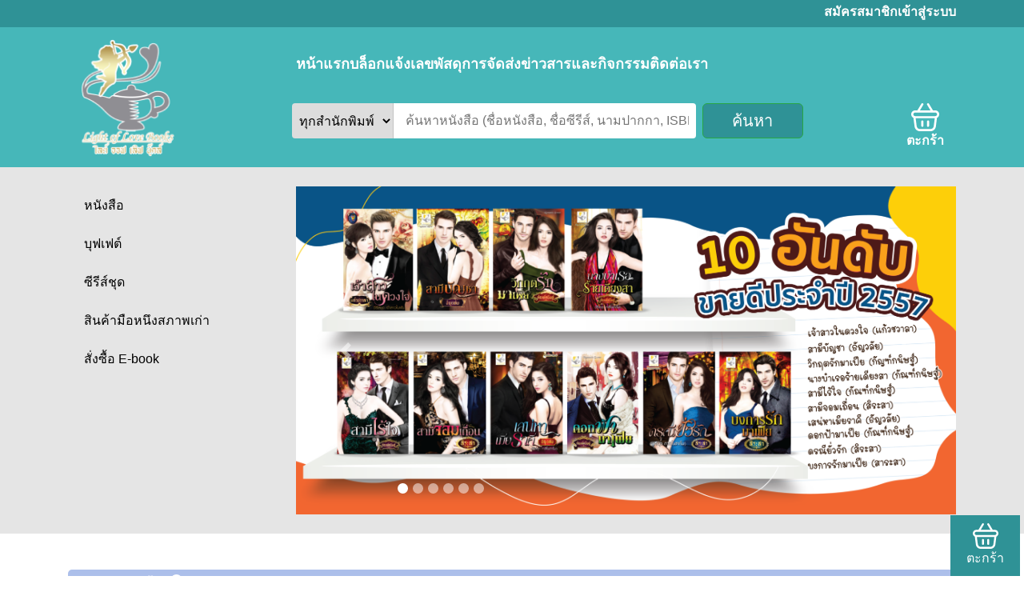

--- FILE ---
content_type: text/html; charset=UTF-8
request_url: https://lightofloveniyay.com/
body_size: 18272
content:
<!DOCTYPE html>
<html lang="en">
<head>
    <meta charset="UTF-8">
    <meta name="viewport" content="width=device-width, user-scalable=no, initial-scale=1.0, maximum-scale=1.0, minimum-scale=1.0">
	<meta http-equiv="X-UA-Compatible" content="IE=9; IE=8; IE=7; IE=EDGE" />

    <link rel="icon" type="image/png" href="https://lightofloveniyay.com/images/lolb_logo.png">
    <title>Light Of Love </title>

    <!-- Link -->
    <link rel="stylesheet" href="https://stackpath.bootstrapcdn.com/bootstrap/4.1.3/css/bootstrap.min.css" integrity="sha384-MCw98/SFnGE8fJT3GXwEOngsV7Zt27NXFoaoApmYm81iuXoPkFOJwJ8ERdknLPMO" crossorigin="anonymous">
    <link rel="stylesheet" href="https://cdnjs.cloudflare.com/ajax/libs/font-awesome/6.0.0/css/all.min.css" integrity="sha512-9usAa10IRO0HhonpyAIVpjrylPvoDwiPUiKdWk5t3PyolY1cOd4DSE0Ga+ri4AuTroPR5aQvXU9xC6qOPnzFeg==" crossorigin="anonymous" referrerpolicy="no-referrer" />
    <link href="https://use.fontawesome.com/releases/v6.0.0/css/all.css" rel="stylesheet" />
    <link href="https://fonts.googleapis.com/css?family=Source+Sans+Pro:300,400,400i,700" rel="stylesheet" />

    
    <link href="https://cdn.datatables.net/1.10.19/css/dataTables.bootstrap4.min.css" rel="stylesheet" />
    <link href="https://cdn.datatables.net/select/1.3.0/css/select.dataTables.min.css" rel="stylesheet" />
    <link href="https://cdn.datatables.net/buttons/1.2.4/css/buttons.dataTables.min.css" rel="stylesheet" />
    <link href="https://cdnjs.cloudflare.com/ajax/libs/dropzone/5.5.1/min/dropzone.min.css" rel="stylesheet" />

    <link rel="stylesheet" href="https://lightofloveniyay.com/css/main_template.css?v=20260124101223">
    <link rel="stylesheet" href="https://lightofloveniyay.com/css/mobile_header.css?v=20260124101223">

    <style>
        body{
            touch-action: pan-x pan-y;
        }
        /* Hide And Show Some element of header*/
        @media  screen and (max-width:768px){
            .header-top{
                padding: 0px;
            }
            .header-bottom{
                min-height: 100%;
            }
            /* .header-top-content{
                display: none;
            } */
            .customer-header-mobile{
                display: flex;
            }
            .header_mobile-logo{
                display: block;
            }
            .mobile_hide{
                display: none !important;
            }

        }
    </style>

    
<style>
    .homepage-menu-div{
        width: 100%;
        min-height: 150px;
        background-color: #e5e5e5;
    }
    .homepage-contennts-div{
        padding: 20px 0px;
    }

    .book_list-div{
        margin-top: 25px;
    }
    .book_list-listName{
        color: #FFFFFF;
        display: flex;
        justify-content: space-between;
        align-items: center;
        background: #46b7b9;
        padding: 5px 30px;
        border-radius: 5px;
        text-shadow: 2px 2px #000000;
    }
    .book_list-listName > h2{
        background: #46b7b9;
        color: #FFFF;
    }
    .book_list-listName a{
        color: #FFFF;
        font-size: 20px;
    }
    .book_list-list{
        display: flex;
        flex-direction: row;
        column-gap: 10px;
        width: 100%;
        flex-wrap: wrap;
    }
    .book_list-info{
        display: flex;
        flex-direction: column;
        align-items: start;
        margin-top: 15px;
        max-width: 223px;
        overflow: hidden;
        flex: 19%;
    }
    .book_list-bookImg{
        width: auto;
        height: 300px;
    }
    .book_list-bookTitle{
        font-size: 18px;
        color: #000000;
        max-width: 220px;
    }
    .book_list-bookAuthor{
        font-size: 16px;
        color: #555555;
        max-width: 220px;
        width: fit-content;
    }
    .book_list-bookFullPrice{
        font-size: 16px;
        text-decoration-line: line-through;
        color: #B10101;
    }
    .book_list-bookPrice{
        font-size: 18px;
        line-height: 21px;
        color: #000000;
    }
    .book_list-bookType{
        font-size: 18px;
        line-height: 21px;
        color: #3bbd3b;
    }
    .book_list-priceType{
        display: flex;
        justify-content: space-between;
        width: 100%;
    }
    .book_list-btnGroup{
        width: 100%;
    }
    .book_list-basketBtn{
        font-size: 18px;
        line-height: 21px;
        width: 100%;/*80%*/
        border-radius: 3px;
    }
    .book_list-basketBtn:hover, .book_list-heartBtn:hover{
        background: #FFFF;
        color: #2F9296;
    }
    .book_list-heartBtn{
        font-size: 18px;
        line-height: 21px;
        border-radius: 4px;
        display: none;
    }

    .book_list-basketBtn:not(.book-outOfStock){
        text-shadow: 2px 2px #9c9999;
    }

    /* News and Articles CSS*/
    /* https://via.placeholder.com/365x250.png */
    .news-div{
        display: flex;
        flex-direction: column;
        align-items: start;
        margin-top: 15px;
        max-width: 345px;
        padding:10px;
        column-gap: 30px;
        overflow: hidden;
    }
    .news-img{
        width: 345px;
        height: 250px;
        background-color: #c5c2c2;
        object-fit: cover;
    }
    .news-title{
        font-size: 18px;
        line-height: 21px;
        color: #000000;
        margin-top: 30px;
        max-width: 345px;
    }
    .news-created_at{
        margin-top: 10px;
        font-style: normal;
        font-weight: normal;
        font-size: 12px;
        line-height: 13px;
        color: #ACA9A9;
    }
    .news-description{
        max-width: 345px;
        margin-top: 20px;
        font-weight: 300;
        font-size: 16px;
        line-height: 18px;
        color: #000000;
        height: 40px;
    }
    .news_list-readMoreBtn{
        margin-top: 15px;
        color: #FFFF;
        width: 50%;
        text-transform: uppercase;
        border-radius: 3px;
    }
    .news_list-readMoreBtn:hover{
        color: #FFFF;
    }

    .custom-carousel-indicators{
        justify-content: right;
    }
    .custom-carousel-indicators li{
        border-radius: 50%;
        width: 13px;
        height: 13px;
    }
    .homepageSlider1-img{
        width: 100%;
        height: 410px;
        object-fit: fill;
        background: #ddd9d9;
    }
    .book-outOfStock{
        color: #B10101;
        background-color: #FFFFFF;
        pointer-events: none;
        border: solid 1px;
    }

    .menu_list{
        background: transparent;
        border: none;
        font-weight: 500;
    }
    .menu_list-a{
        display: block;
        cursor: pointer;
        color: #000000;
    }
    .menu_list.active,.menu_list:hover{
        background-color: #2F9296;
        color: #FFFF;
    }
    .menu_list-a.active,.menu_list-a:hover,
    .menu_list.active > .menu_list-a,.menu_list:hover > .menu_list-a{
        background-color: #2F9296;
        color: #FFFF;
        text-decoration: none;
    }
    .custom-dropdown-menu{
        background-color: #FFFFFF;
        padding: 20px 35px;
        position: absolute;
        /* right: -100%; */
        z-index: 16;
        width: 100%;
        height: auto;
        margin-left: -30px;
        min-height: 50%;
        box-shadow: 0px 4px 6px rgba(0, 0, 0, 0.15);
        border-radius: 4px;
        display: none;
    }
    .custom-dropdown-menu-div{
        padding: 5px 0px;
    }
    .custom-dropdown-menu-a{
        font-weight: 500;
        font-size: 18px;
        line-height: 21px;
        color: #555555;
    }

    .buffet_list-div{
        display: flex;
        flex-direction: row;
        justify-content: space-between;
        flex-wrap: wrap;
    }
    .buffet_list-bookImg{
        width: 200px;
        height: 265px;
    }

    .publisher-menu-div{
        text-align: center;
    }
    .publisher-menu-div a{
        font-size: 14px;
    }
    .publisher-menu-div img{
        height: 150px;
        width: 150px;
        object-fit: scale-down;
        border: solid 1px #dedede;
        border-radius: 6px;
    }

    .hide_this_book{
        display: none;
    }


    .book_list-writerGroup{
        width: 100%;
        display: grid;
        grid-template-columns: 1fr 10%;
        vertical-align: baseline;
        align-items: center;
    }
    .pdf_attachment-img{
    }

    @media  screen and (max-width:1366px){
        .book_list-bookImg{
            width: auto;
            height: 300px;
        }
    }

    @media  screen and (max-width:1199px){
        .book_list-bookImg{
            width: auto;
            height: 250px;
        }
        .book_list-info {
            max-width: 180px;
        }
        .news-div{
            max-width: 300px;
        }
        .news-img {
            width: 300px;
            height: 250px;
        }
    }

    @media  screen and (max-width:991px){
        .book_list-listName > h2 {
            font-size: 24px;
        }
        .book_list-listName a {
            font-size: 20px;
        }

        .book_list-info{
            max-width: 130px;
            flex: 50%;
        }
        .book_list-bookImg{
            width: auto;
            height: 180px;
        }
        .news-div{
            max-width: 223px;
        }
        .news-img {
            width: 250px;
            max-width: 100%;
            height: 200px;
        }
    }

    @media  screen and (max-width:768px){

        .custom-dropdown-menu{
            position: initial;
        }

        .homepageSlider1-img{
            height: 300px;
        }
        .container.menu-wrapper{
            margin: 0;
            max-width: 100%;
        }
        .col-12.col-md-9.py-4.slide-div-wrapper{
            -ms-flex: 0 0 100%;
            flex: 0 0 100%;
            max-width: 100%;
            padding: 0 !important;
        }

        .hide_this_book{
            display: block;
        }

        .book_list-info{
            max-width: 160px;
            flex: 50%;
        }
        .book_list-bookImg{
            width: auto;
            height: 220px;
        }
        .news-div{
            max-width: 250px;
        }
        .news-img {
            width: 230px;
            max-width: 100%;
            height: 150px;
        }
    }

    @media  screen and (max-width:600px){
        .news-div{
            max-width: 100%;
            width: 100%;
        }
        .news-img {
            width: 100%;
            max-width: 100%;
            height: auto;
            max-height: 250px;
        }
    }

    @media  screen and (max-width:529px){
        .book_list-info{
            max-width: 230px;
            flex: 50%;
        }
        .book_list-bookImg{
            width: auto;
            height: 340px;
        }
    }

    @media  screen and (max-width:501px){
        .book_list-list{
            justify-content: space-evenly;
        }
        .book_list-bookTitle{
            max-width: 170px;
        }
        .book_list-bookAuthor{
            max-width: 170px;
        }
        .homepageSlider1-img{
            height: 208px;
        }

        .book_list-info{
            max-width: 200px;
            flex: 50%;
        }
        .book_list-bookImg{
            width: auto;
            height: 270px;
        }
    }

    @media  screen and (max-width:439px){
        .book_list-listName > h2 {
            font-size: 20px;
            margin-bottom: 5px;
        }
        .book_list-listName a {
            font-size: 16px;
        }

        .book_list-info{
            max-width: 170px;
            flex: 50%;
        }
        .book_list-bookImg{
            width: auto;
            height: 235px;
        }

        .news-div{
            max-width: 100%;
            width: 100%;
        }
        .news-img {
            width: 100%;
            max-width: 100%;
            height: auto;
            max-height: 200px;
        }
    }

    @media  screen and (max-width:379px){
        .book_list-info{
            max-width: 150px;
            flex: 50%;
        }
        .book_list-bookImg{
            width: auto;
            height: 200px;
        }
    }

    @media  screen and (max-width:339px){
        .book_list-listName > h2 {
            font-size: 18px;
            margin-bottom: 5px;
        }
        .book_list-listName a {
            font-size: 15px;
        }

        .book_list-info{
            max-width: 130px;
            flex: 50%;
        }
        .book_list-bookImg{
            width: auto;
            height: 180px;
        }
    }

    @media  screen and (max-width:299px){
        .book_list-info{
            max-width: 115px;
            flex: 50%;
        }
        .book_list-bookImg{
            width: auto;
            height: 160px;
        }
    }
</style>


</head>
<body>
        
    <div id="fb-root"></div>
    <script async defer crossorigin="anonymous" src="https://connect.facebook.net/en_GB/sdk.js#xfbml=1&version=v14.0" nonce="ncj2zHLI"></script>

    <div class="custom-header">
        <div class="header-top">
            <div class="container">
                <div class="header-top-content mobile_hide">
                    <div class="header-top-content-left">
                        
                        <span class="ml-2">
                            
                        </span>
                    </div>
                    <div class="header-top-content-right">
                                                    <a href="https://lightofloveniyay.com/homepage/register">สมัครสมาชิก</a>
                            <a href="#" class="header-btnLogin">เข้าสู่ระบบ</a>
                                            </div>
                </div>
                <div class="col-12 customer-header-mobile">
                    <div class="header_mobile-left_div">
                        <header class="header_mobile-main-menu">
                            <button class="header_main_menu_button" id="header_mobile-main-menu-btn" type="button">
                                <i class="fa fa-bars"></i>
                            </button>
                        </header>
                        <nav class="nav_main_menu">
                            <div class="nav__links_main_menu">
                                <div class="main-menu-list" id="main-menu-sidebar">
                                    <div class="main-menu-close-btn-div">
                                        <span class="main-menu-close-btn">
                                            <i class="fa fa-xmark"></i>
                                        </span>
                                    </div>
                                                                        <li class="main-menu-li">
                                        <a href="https://lightofloveniyay.com" class="main-menu-li-a"> หน้าแรก </a>
                                    </li>
                                    <li class="main-menu-li">
                                        <a href="https://lightofloveniyay.com/blogs" class="main-menu-li-a">บล็อก</a>
                                    </li>
                                    <li class="main-menu-li">
                                        <a href="https://lightofloveniyay.com/tracking-number" class="main-menu-li-a">แจ้งเลขพัสดุการจัดส่ง</a>
                                    </li>
                                    <li class="main-menu-li">
                                        <a href="https://lightofloveniyay.com/news-and-articles" class="main-menu-li-a">ข่าวสารและกิจกรรม</a>
                                    </li>
                                    <li class="main-menu-li">
                                        <a href="https://lightofloveniyay.com/contact-us" class="main-menu-li-a">ติดต่อเรา</a>
                                    </li>

                                    <hr>
                                    <li class="main-menu-li">
                                        <a href="https://lightofloveniyay.com/book-list?search_newBooks=1" class="main-menu-li-a">หนังสือ</a>
                                    </li>
                                    <li class="main-menu-li">
                                        <a href="https://lightofloveniyay.com/book-list?search_isBuffet=1" class="main-menu-li-a">บุฟเฟต์</a>
                                    </li>
                                    <li class="main-menu-li">
                                        <a href="https://lightofloveniyay.com/book-list?search_isSeries=1" class="main-menu-li-a">ซีรีส์ชุด</a>
                                    </li>
                                    <li class="main-menu-li">
                                        <a href="https://lightofloveniyay.com/book-list?search_isBlame=1" class="main-menu-li-a">สินค้ามือหนึ่งสภาพเก่า</a>
                                    </li>
                                    <li class="main-menu-li">
                                        <a href="https://lightofloveniyay.com/book-list?search_isEbook=1" class="main-menu-li-a">E-book</a>
                                    </li>
                                </div>

                                <div class="main-menu-logout-div">
                                                                            <a class="main-menu-logout-a mt-2 header-btnLogin" href="#">
                                            เข้าสู่ระบบ / สมัครสมาชิก
                                        </a>
                                                                    </div>
                            </div>
                            <div class="nav__overlay"></div>
                        </nav>
                    </div>
                    <div class="header_mobile-right_div">
                        <a href="https://lightofloveniyay.com/book-list">
                            <i class="fa fa-magnifying-glass"></i>
                        </a>
                        
                        <!-- basket -->
                        <a href="https://lightofloveniyay.com/basket">
                            <svg class="header-basket" width="32" height="32" viewBox="0 0 32 32" fill="none" xmlns="http://www.w3.org/2000/svg">
                                <path d="M13.9496 20.9249V25.8479C13.9496 26.5273 13.3983 27.0786 12.7189 27.0786C12.0396 27.0786 11.4882 26.5273 11.4882 25.8479V20.9249C11.4882 20.2456 12.0396 19.6942 12.7189 19.6942C13.3983 19.6942 13.9496 20.2456 13.9496 20.9249ZM19.2827 19.6942C18.6034 19.6942 18.052 20.2456 18.052 20.9249V25.8479C18.052 26.5273 18.6034 27.0786 19.2827 27.0786C19.9621 27.0786 20.5134 26.5273 20.5134 25.8479V20.9249C20.5134 20.2456 19.9621 19.6942 19.2827 19.6942ZM29.4516 16.7634L28.193 26.6257C27.8025 29.6895 25.1786 32 22.0887 32H9.94906C6.87065 32 4.24676 29.6976 3.84801 26.6454L2.55165 16.7634C1.04691 16.0299 0 14.5005 0 12.7184C0 10.229 2.02328 8.20569 4.51259 8.20569H7.09874L11.6622 0.598093C12.0117 0.0155423 12.7682 -0.174944 13.3507 0.176228C13.9333 0.525758 14.1236 1.28234 13.7724 1.86489L9.96708 8.20569H22.0297L18.2243 1.86489C17.8748 1.28234 18.0635 0.525758 18.646 0.176228C19.2269 -0.173303 19.9834 0.0155423 20.3345 0.598093L24.898 8.20569H27.4874C29.9767 8.20569 32 10.229 32 12.7184C32 14.5005 30.9547 16.0299 29.4516 16.7634ZM26.9098 17.2327H5.09679L6.28974 26.3271C6.52932 28.1584 8.103 29.5401 9.94906 29.5401H22.0887C23.9413 29.5401 25.5167 28.1535 25.7497 26.3156L26.9098 17.2327ZM29.5386 12.72C29.5386 11.5894 28.618 10.6688 27.4874 10.6688H4.51424C3.38363 10.6688 2.46306 11.5894 2.46306 12.72C2.46306 13.8506 3.38363 14.7712 4.51424 14.7712H27.4874C28.618 14.7712 29.5386 13.8506 29.5386 12.72Z"/>
                            </svg>
                            <span class="ml-2">ตะกร้า</span>
                        </a>
                    </div>
                </div>
            </div>
        </div>
        <div class="header-bottom">
            <div class="container">
                <div class="row">
                    <div class="col-12">
                        <div class="header_mobile-logo">
                            <a href="https://lightofloveniyay.com">
                                <img src="https://lightofloveniyay.com/images/lolb_logo.png" alt="light_of_love_books_logo">
                            </a>
                        </div>
                    </div>
                    <div class="col-12 col-md-3 mobile_hide">
                        <div class="header-bottom-left">
                            <a href="https://lightofloveniyay.com">
                                <img src="https://lightofloveniyay.com/images/lolb_logo.png" alt="light_of_love_books_logo">
                            </a>
                        </div>
                    </div>
                    <div class="col-12 col-md-9 mobile_hide">
                        <div class="header-bottom-right">
                            <div class="header-main-menu">
                                <nav class="navbar navbar-expand-lg navbar-light">
                                    <button class="navbar-toggler custom-navbar-toggler" type="button" data-toggle="collapse" data-target="#header-nav-menu" aria-controls="header-nav-menu" aria-expanded="false" aria-label="Toggle navigation">
                                        <span class="navbar-toggler-icon"></span>
                                    </button>
                                    <div class="collapse navbar-collapse" id="header-nav-menu">
                                        <ul class="navbar-nav custom-header-navbar-nav">
                                            <li class="nav-item active">
                                                <a class="nav-link" href="https://lightofloveniyay.com"> หน้าแรก </a>
                                            </li>
                                            <li class="nav-item">
                                                <a class="nav-link" href="https://lightofloveniyay.com/blogs">บล็อก</a>
                                            </li>
                                            <li class="nav-item">
                                                <a class="nav-link" href="https://lightofloveniyay.com/tracking-number">แจ้งเลขพัสดุการจัดส่ง</a>
                                            </li>
                                            <li class="nav-item">
                                                <a class="nav-link" href="https://lightofloveniyay.com/news-and-articles">ข่าวสารและกิจกรรม</a>
                                            </li>
                                            <li class="nav-item">
                                                <a class="nav-link" href="https://lightofloveniyay.com/contact-us">ติดต่อเรา</a>
                                            </li>
                                            
                                        </ul>
                                    </div>
                                  </nav>
                            </div>
                            <div class="header-search-div">
                                <form class="w-100" id="header-search-form" action="https://lightofloveniyay.com/book-list">
                                    <div class="form-row">
                                        <select class="custom-header-search-input col-5 col-md-2" name="search_publisher" id="header-search-select">
                                            <option value="">ทุกสำนักพิมพ์</option>
                                                                                            <option value="1">ไลต์ออฟเลิฟ</option>
                                                                                            <option value="2">แก้วชวาลา</option>
                                                                                            <option value="3">ทู้บโรส</option>
                                                                                            <option value="4">เขียนฝัน</option>
                                                                                            <option value="5">แสนรัก</option>
                                                                                    </select>
                                        <input class="custom-header-search-input col-7 col-md-6" type="search" placeholder="ค้นหาหนังสือ (ชื่อหนังสือ, ชื่อซีรีส์, นามปากกา, ISBN)" name="search_keyword" id="header-search-text">
                                        <button class="btn btn-success col-md-2 ml-0 ml-md-2 mt-2 mt-md-0 custom-ocean-btn" type="submit" id="header-search-submit">ค้นหา</button>
                                    </div>
                                </form>
                                <div class="header-search-right-div">
                                    <!-- heart -->
                                    
                                    <!-- middle line -->
                                    
                                    <!-- basket -->
                                    <a href="https://lightofloveniyay.com/basket" class="text-center">
                                        <svg class="header-basket" width="35" height="35" viewBox="0 0 32 32" fill="none" xmlns="http://www.w3.org/2000/svg">
                                            <path d="M13.9496 20.9249V25.8479C13.9496 26.5273 13.3983 27.0786 12.7189 27.0786C12.0396 27.0786 11.4882 26.5273 11.4882 25.8479V20.9249C11.4882 20.2456 12.0396 19.6942 12.7189 19.6942C13.3983 19.6942 13.9496 20.2456 13.9496 20.9249ZM19.2827 19.6942C18.6034 19.6942 18.052 20.2456 18.052 20.9249V25.8479C18.052 26.5273 18.6034 27.0786 19.2827 27.0786C19.9621 27.0786 20.5134 26.5273 20.5134 25.8479V20.9249C20.5134 20.2456 19.9621 19.6942 19.2827 19.6942ZM29.4516 16.7634L28.193 26.6257C27.8025 29.6895 25.1786 32 22.0887 32H9.94906C6.87065 32 4.24676 29.6976 3.84801 26.6454L2.55165 16.7634C1.04691 16.0299 0 14.5005 0 12.7184C0 10.229 2.02328 8.20569 4.51259 8.20569H7.09874L11.6622 0.598093C12.0117 0.0155423 12.7682 -0.174944 13.3507 0.176228C13.9333 0.525758 14.1236 1.28234 13.7724 1.86489L9.96708 8.20569H22.0297L18.2243 1.86489C17.8748 1.28234 18.0635 0.525758 18.646 0.176228C19.2269 -0.173303 19.9834 0.0155423 20.3345 0.598093L24.898 8.20569H27.4874C29.9767 8.20569 32 10.229 32 12.7184C32 14.5005 30.9547 16.0299 29.4516 16.7634ZM26.9098 17.2327H5.09679L6.28974 26.3271C6.52932 28.1584 8.103 29.5401 9.94906 29.5401H22.0887C23.9413 29.5401 25.5167 28.1535 25.7497 26.3156L26.9098 17.2327ZM29.5386 12.72C29.5386 11.5894 28.618 10.6688 27.4874 10.6688H4.51424C3.38363 10.6688 2.46306 11.5894 2.46306 12.72C2.46306 13.8506 3.38363 14.7712 4.51424 14.7712H27.4874C28.618 14.7712 29.5386 13.8506 29.5386 12.72Z"/>
                                        </svg>
                                        ตะกร้า
                                    </a>

                                </div>
                            </div>
                        </div>
                    </div>
                </div>
            </div>
        </div>
    </div>

    </div>
    <main class="">
        
<div class="homepage-menu-div">
    <div class="container menu-wrapper">
        <div class="row">
            <div class="col-12 col-md-3 py-4 mobile_hide">
                <a href="https://lightofloveniyay.com/book-list?search_newBooks=1" class="menu_list-a">
                    <li class="list-group-item menu_list not_hide_custom_menu" data-menutype="b_list">
                        หนังสือ
                    </li>
                </a>
                <a href="https://lightofloveniyay.com/book-list?search_isBuffet=1" class="menu_list-a">
                    <li class="list-group-item menu_list not_hide_custom_menu" data-menutype="buffet_list">
                         บุฟเฟต์
                    </li>
                </a>
                <a href="https://lightofloveniyay.com/book-list?search_isSeries=1" class="menu_list-a">
                    <li class="list-group-item menu_list not_hide_custom_menu" data-menutype="series_list">
                        ซีรีส์ชุด
                    </li>
                </a>
                <a href="https://lightofloveniyay.com/book-list?search_isBlame=1" class="menu_list-a">
                    <li class="list-group-item menu_list not_hide_custom_menu" data-menutype="isBlame_list">
                        สินค้ามือหนึงสภาพเก่า
                    </li>
                </a>
                <a href="https://lightofloveniyay.com/book-list?search_isEbook=1" class="menu_list-a">
                    <li class="list-group-item menu_list not_hide_custom_menu" data-menutype="eb_list">
                        สั่งซื้อ E-book
                    </li>
                </a>
            </div>
            <div class="col-12 col-md-9 py-4 slide-div-wrapper">
                <div class="homepage-slide-div">
                    <div id="homepageSlider1" class="carousel slide" data-ride="carousel">
                        <ol class="carousel-indicators custom-carousel-indicators">
                                                            <li data-target="#homepageSlider1" data-slide-to="0" class="active"></li>
                                                            <li data-target="#homepageSlider1" data-slide-to="1" class=""></li>
                                                            <li data-target="#homepageSlider1" data-slide-to="2" class=""></li>
                                                            <li data-target="#homepageSlider1" data-slide-to="3" class=""></li>
                                                            <li data-target="#homepageSlider1" data-slide-to="4" class=""></li>
                                                            <li data-target="#homepageSlider1" data-slide-to="5" class=""></li>
                                                    </ol>
                        <div class="carousel-inner">
                                                            <div class="carousel-item active">
                                    <img src="https://lightofloveniyay.com/storage/6168/623079cacc638_slide-1.png" class="d-block homepageSlider1-img" alt="...">
                                    
                                </div>
                                                            <div class="carousel-item ">
                                    <img src="https://lightofloveniyay.com/storage/6169/62307a7090005_slide-2.png" class="d-block homepageSlider1-img" alt="...">
                                    
                                </div>
                                                            <div class="carousel-item ">
                                    <img src="https://lightofloveniyay.com/storage/6174/62340ed86912b_slide-3.png" class="d-block homepageSlider1-img" alt="...">
                                    
                                </div>
                                                            <div class="carousel-item ">
                                    <img src="https://lightofloveniyay.com/storage/6175/62340f161c13f_slide-4.png" class="d-block homepageSlider1-img" alt="...">
                                    
                                </div>
                                                            <div class="carousel-item ">
                                    <img src="https://lightofloveniyay.com/storage/6176/62340f221101d_slide-5.png" class="d-block homepageSlider1-img" alt="...">
                                    
                                </div>
                                                            <div class="carousel-item ">
                                    <img src="https://lightofloveniyay.com/storage/6177/62340f2ceca3f_slide-6.png" class="d-block homepageSlider1-img" alt="...">
                                    
                                </div>
                                                    </div>
                        <a class="carousel-control-prev" href="#homepageSlider1" role="button" data-slide="prev">
                            <span class="carousel-control-prev-icon" aria-hidden="true"></span>
                            <span class="sr-only">Previous</span>
                        </a>
                        <a class="carousel-control-next" href="#homepageSlider1" role="button" data-slide="next">
                            <span class="carousel-control-next-icon" aria-hidden="true"></span>
                            <span class="sr-only">Next</span>
                        </a>
                      </div>
                </div>
            </div>
        </div>
    </div>
</div>

<div class="container">
    <div class="homepage-contennts-div">
        <div class="book_list-div">
                            <div class="book_list-listName" style="background-color: #ACBFEA;">
                    <h2 style="background-color: #ACBFEA;">หนังสือใหม่ล่าสุด</h2>
                    <a href="https://lightofloveniyay.com/book-list?search_newBooks=1">ดูทั้งหมด</a>
                </div>
                <div class="book_list-list mt-2">
                                                                    <div class="book_list-info">
                            <a href="https://lightofloveniyay.com/book/5697/%E0%B8%84%E0%B8%B3%E0%B8%AA%E0%B8%B2%E0%B8%9B%E0%B8%A3%E0%B8%B1%E0%B8%81%E0%B9%81%E0%B8%94%E0%B8%99%E0%B8%97%E0%B8%A3%E0%B8%B2%E0%B8%A2">
                                <img src="https://lightofloveniyay.com/storage/14728/69132da71fa7f_camsarbrakdaensai.jpg" alt="" class="book_list-bookImg" />
                                <span class="book_list-bookTitle mt-2 text-one-line" title="คำสาปรักแดนทราย"> คำสาปรักแดนทราย</span>
                            </a>
                            <div class="book_list-writerGroup">
                                <a href="https://lightofloveniyay.com/book-list?search_keyword=กัณฑ์กนิษฐ์" class="book_list-bookAuthor mt-2 text-one-line" title="กัณฑ์กนิษฐ์">กัณฑ์กนิษฐ์</a>
                                                                    <a href="https://lightofloveniyay.com/book/5697/%E0%B8%84%E0%B8%B3%E0%B8%AA%E0%B8%B2%E0%B8%9B%E0%B8%A3%E0%B8%B1%E0%B8%81%E0%B9%81%E0%B8%94%E0%B8%99%E0%B8%97%E0%B8%A3%E0%B8%B2%E0%B8%A2/pdf" target="_blank" title="อ่านเรื่องย่อ">
                                        <img src="https://lightofloveniyay.com/images/pdf_icon.png" alt="" height="20" class="pdf_attachment-img">
                                    </a>
                                                            </div>
                            <div class="book_list-priceType">
                                
                                <span class="book_list-bookPrice mt-2"> 319 บาท</span>
                                <span class="book_list-bookType mt-2"></span>
                            </div>
                            <div class="book_list-btnGroup mt-2">
                                                                                                            <button type="button" class="btn btn-sm btn-success custom-ocean-btn book_list-basketBtn"  onclick="addBasket(this)" data-bookid="5697" style="background-color: #ACBFEA;border-color: #ACBFEA;">เพิ่มลงตะกร้า</button>
                                                                                                    <button type="button" class="btn btn-sm btn-success custom-ocean-btn book_list-heartBtn">
                                    <i class="fa-regular fa-heart"></i>
                                </button>
                            </div>
                        </div>
                                                                    <div class="book_list-info">
                            <a href="https://lightofloveniyay.com/book/5694/%E0%B8%88%E0%B8%B9%E0%B8%9A%E0%B8%A3%E0%B8%B1%E0%B8%81%E0%B8%A3%E0%B8%B2%E0%B8%8A%E0%B8%B4%E0%B8%99%E0%B8%B5%E0%B8%82%E0%B8%AD%E0%B8%87%E0%B8%9C%E0%B8%A1">
                                <img src="https://lightofloveniyay.com/storage/14676/mvtobl_68cf8ada21777_Joobrakrachineekongpom.jpg" alt="" class="book_list-bookImg" />
                                <span class="book_list-bookTitle mt-2 text-one-line" title="จูบรักราชินีของผม"> จูบรักราชินีของผม</span>
                            </a>
                            <div class="book_list-writerGroup">
                                <a href="https://lightofloveniyay.com/book-list?search_keyword=กัณฑ์กนิษฐ์" class="book_list-bookAuthor mt-2 text-one-line" title="กัณฑ์กนิษฐ์">กัณฑ์กนิษฐ์</a>
                                                                    <a href="https://lightofloveniyay.com/book/5694/%E0%B8%88%E0%B8%B9%E0%B8%9A%E0%B8%A3%E0%B8%B1%E0%B8%81%E0%B8%A3%E0%B8%B2%E0%B8%8A%E0%B8%B4%E0%B8%99%E0%B8%B5%E0%B8%82%E0%B8%AD%E0%B8%87%E0%B8%9C%E0%B8%A1/pdf" target="_blank" title="อ่านเรื่องย่อ">
                                        <img src="https://lightofloveniyay.com/images/pdf_icon.png" alt="" height="20" class="pdf_attachment-img">
                                    </a>
                                                            </div>
                            <div class="book_list-priceType">
                                
                                <span class="book_list-bookPrice mt-2"> 309 บาท</span>
                                <span class="book_list-bookType mt-2"></span>
                            </div>
                            <div class="book_list-btnGroup mt-2">
                                                                                                            <button type="button" class="btn btn-sm btn-success custom-ocean-btn book_list-basketBtn"  onclick="addBasket(this)" data-bookid="5694" style="background-color: #ACBFEA;border-color: #ACBFEA;">เพิ่มลงตะกร้า</button>
                                                                                                    <button type="button" class="btn btn-sm btn-success custom-ocean-btn book_list-heartBtn">
                                    <i class="fa-regular fa-heart"></i>
                                </button>
                            </div>
                        </div>
                                                                    <div class="book_list-info">
                            <a href="https://lightofloveniyay.com/book/5687/%E0%B8%82%E0%B8%AD%E0%B8%87%E0%B8%AB%E0%B8%A7%E0%B8%B2%E0%B8%99%E0%B8%82%E0%B8%AD%E0%B8%87%E0%B8%99%E0%B8%B2%E0%B8%A2%E0%B8%97%E0%B9%88%E0%B8%B2%E0%B8%99">
                                <img src="https://lightofloveniyay.com/storage/14621/68943c77d8757_Kongwankongnaitan.jpg" alt="" class="book_list-bookImg" />
                                <span class="book_list-bookTitle mt-2 text-one-line" title="ของหวานของนายท่าน"> ของหวานของนายท่าน</span>
                            </a>
                            <div class="book_list-writerGroup">
                                <a href="https://lightofloveniyay.com/book-list?search_keyword=กัณฑ์กนิษฐ์" class="book_list-bookAuthor mt-2 text-one-line" title="กัณฑ์กนิษฐ์">กัณฑ์กนิษฐ์</a>
                                                                    <a href="https://lightofloveniyay.com/book/5687/%E0%B8%82%E0%B8%AD%E0%B8%87%E0%B8%AB%E0%B8%A7%E0%B8%B2%E0%B8%99%E0%B8%82%E0%B8%AD%E0%B8%87%E0%B8%99%E0%B8%B2%E0%B8%A2%E0%B8%97%E0%B9%88%E0%B8%B2%E0%B8%99/pdf" target="_blank" title="อ่านเรื่องย่อ">
                                        <img src="https://lightofloveniyay.com/images/pdf_icon.png" alt="" height="20" class="pdf_attachment-img">
                                    </a>
                                                            </div>
                            <div class="book_list-priceType">
                                
                                <span class="book_list-bookPrice mt-2"> 309 บาท</span>
                                <span class="book_list-bookType mt-2"></span>
                            </div>
                            <div class="book_list-btnGroup mt-2">
                                                                                                            <button type="button" class="btn btn-sm btn-success custom-ocean-btn book_list-basketBtn"  onclick="addBasket(this)" data-bookid="5687" style="background-color: #ACBFEA;border-color: #ACBFEA;">เพิ่มลงตะกร้า</button>
                                                                                                    <button type="button" class="btn btn-sm btn-success custom-ocean-btn book_list-heartBtn">
                                    <i class="fa-regular fa-heart"></i>
                                </button>
                            </div>
                        </div>
                                                                    <div class="book_list-info">
                            <a href="https://lightofloveniyay.com/book/5683/Top%20Author%20149">
                                <img src="https://lightofloveniyay.com/storage/14574/68510ab0f1128_Top-author-149.jpg" alt="" class="book_list-bookImg" />
                                <span class="book_list-bookTitle mt-2 text-one-line" title="Top Author 149"> Top Author 149</span>
                            </a>
                            <div class="book_list-writerGroup">
                                <a href="https://lightofloveniyay.com/book-list?search_keyword=กัณฑ์กนิษฐ์" class="book_list-bookAuthor mt-2 text-one-line" title="กัณฑ์กนิษฐ์">กัณฑ์กนิษฐ์</a>
                                                                    <img src="https://lightofloveniyay.com/images/pdf_icon.png" alt="" height="20" class="pdf_attachment-img" style="visibility: hidden;">
                                                            </div>
                            <div class="book_list-priceType">
                                
                                <span class="book_list-bookPrice mt-2"> 533 บาท</span>
                                <span class="book_list-bookType mt-2"></span>
                            </div>
                            <div class="book_list-btnGroup mt-2">
                                                                                                            <button type="button" class="btn btn-sm btn-success custom-ocean-btn book_list-basketBtn"  onclick="addBasket(this)" data-bookid="5683" style="background-color: #ACBFEA;border-color: #ACBFEA;">เพิ่มลงตะกร้า</button>
                                                                                                    <button type="button" class="btn btn-sm btn-success custom-ocean-btn book_list-heartBtn">
                                    <i class="fa-regular fa-heart"></i>
                                </button>
                            </div>
                        </div>
                                                                    <div class="book_list-info">
                            <a href="https://lightofloveniyay.com/book/5682/%E0%B9%84%E0%B8%94%E0%B9%89%E0%B9%82%E0%B8%9B%E0%B8%A3%E0%B8%94%E0%B8%A3%E0%B8%B1%E0%B8%81%E0%B8%89%E0%B8%B1%E0%B8%99%E0%B9%80%E0%B8%9A%E0%B8%B2%E0%B9%86">
                                <img src="https://lightofloveniyay.com/storage/14572/mvtobl_6848307f0ee80_ได้โปรดรักฉันเบาๆ1.jpg" alt="" class="book_list-bookImg" />
                                <span class="book_list-bookTitle mt-2 text-one-line" title="ได้โปรดรักฉันเบาๆ"> ได้โปรดรักฉันเบาๆ</span>
                            </a>
                            <div class="book_list-writerGroup">
                                <a href="https://lightofloveniyay.com/book-list?search_keyword=กัณฑ์กนิษฐ์" class="book_list-bookAuthor mt-2 text-one-line" title="กัณฑ์กนิษฐ์">กัณฑ์กนิษฐ์</a>
                                                                    <a href="https://lightofloveniyay.com/book/5682/%E0%B9%84%E0%B8%94%E0%B9%89%E0%B9%82%E0%B8%9B%E0%B8%A3%E0%B8%94%E0%B8%A3%E0%B8%B1%E0%B8%81%E0%B8%89%E0%B8%B1%E0%B8%99%E0%B9%80%E0%B8%9A%E0%B8%B2%E0%B9%86/pdf" target="_blank" title="อ่านเรื่องย่อ">
                                        <img src="https://lightofloveniyay.com/images/pdf_icon.png" alt="" height="20" class="pdf_attachment-img">
                                    </a>
                                                            </div>
                            <div class="book_list-priceType">
                                
                                <span class="book_list-bookPrice mt-2"> 339 บาท</span>
                                <span class="book_list-bookType mt-2"></span>
                            </div>
                            <div class="book_list-btnGroup mt-2">
                                                                                                            <button type="button" class="btn btn-sm btn-success custom-ocean-btn book_list-basketBtn"  onclick="addBasket(this)" data-bookid="5682" style="background-color: #ACBFEA;border-color: #ACBFEA;">เพิ่มลงตะกร้า</button>
                                                                                                    <button type="button" class="btn btn-sm btn-success custom-ocean-btn book_list-heartBtn">
                                    <i class="fa-regular fa-heart"></i>
                                </button>
                            </div>
                        </div>
                                                                    <div class="book_list-info">
                            <a href="https://lightofloveniyay.com/book/5677/%E0%B8%84%E0%B8%B3%E0%B8%A5%E0%B8%A7%E0%B8%87%E0%B8%97%E0%B8%B5%E0%B9%88%E0%B8%9B%E0%B8%A3%E0%B8%B2%E0%B8%A3%E0%B8%96%E0%B8%99%E0%B8%B2">
                                <img src="https://lightofloveniyay.com/storage/14521/6820b71d3cd2d_Cumluangteeprathana.jpg" alt="" class="book_list-bookImg" />
                                <span class="book_list-bookTitle mt-2 text-one-line" title="คำลวงที่ปรารถนา"> คำลวงที่ปรารถนา</span>
                            </a>
                            <div class="book_list-writerGroup">
                                <a href="https://lightofloveniyay.com/book-list?search_keyword=กัณฑ์กนิษฐ์" class="book_list-bookAuthor mt-2 text-one-line" title="กัณฑ์กนิษฐ์">กัณฑ์กนิษฐ์</a>
                                                                    <a href="https://lightofloveniyay.com/book/5677/%E0%B8%84%E0%B8%B3%E0%B8%A5%E0%B8%A7%E0%B8%87%E0%B8%97%E0%B8%B5%E0%B9%88%E0%B8%9B%E0%B8%A3%E0%B8%B2%E0%B8%A3%E0%B8%96%E0%B8%99%E0%B8%B2/pdf" target="_blank" title="อ่านเรื่องย่อ">
                                        <img src="https://lightofloveniyay.com/images/pdf_icon.png" alt="" height="20" class="pdf_attachment-img">
                                    </a>
                                                            </div>
                            <div class="book_list-priceType">
                                
                                <span class="book_list-bookPrice mt-2"> 299 บาท</span>
                                <span class="book_list-bookType mt-2"></span>
                            </div>
                            <div class="book_list-btnGroup mt-2">
                                                                                                            <button type="button" class="btn btn-sm btn-success custom-ocean-btn book_list-basketBtn"  onclick="addBasket(this)" data-bookid="5677" style="background-color: #ACBFEA;border-color: #ACBFEA;">เพิ่มลงตะกร้า</button>
                                                                                                    <button type="button" class="btn btn-sm btn-success custom-ocean-btn book_list-heartBtn">
                                    <i class="fa-regular fa-heart"></i>
                                </button>
                            </div>
                        </div>
                                                                    <div class="book_list-info">
                            <a href="https://lightofloveniyay.com/book/5672/Top%20Author%20148">
                                <img src="https://lightofloveniyay.com/storage/14473/67f3853fe9283_Top-author-148.jpg" alt="" class="book_list-bookImg" />
                                <span class="book_list-bookTitle mt-2 text-one-line" title="Top Author 148"> Top Author 148</span>
                            </a>
                            <div class="book_list-writerGroup">
                                <a href="https://lightofloveniyay.com/book-list?search_keyword= รวมนักเขียน" class="book_list-bookAuthor mt-2 text-one-line" title=" รวมนักเขียน"> รวมนักเขียน</a>
                                                                    <img src="https://lightofloveniyay.com/images/pdf_icon.png" alt="" height="20" class="pdf_attachment-img" style="visibility: hidden;">
                                                            </div>
                            <div class="book_list-priceType">
                                
                                <span class="book_list-bookPrice mt-2"> 482 บาท</span>
                                <span class="book_list-bookType mt-2"></span>
                            </div>
                            <div class="book_list-btnGroup mt-2">
                                                                                                            <button type="button" class="btn btn-sm btn-success custom-ocean-btn book_list-basketBtn"  onclick="addBasket(this)" data-bookid="5672" style="background-color: #ACBFEA;border-color: #ACBFEA;">เพิ่มลงตะกร้า</button>
                                                                                                    <button type="button" class="btn btn-sm btn-success custom-ocean-btn book_list-heartBtn">
                                    <i class="fa-regular fa-heart"></i>
                                </button>
                            </div>
                        </div>
                                                                    <div class="book_list-info">
                            <a href="https://lightofloveniyay.com/book/5671/%E0%B8%9B%E0%B8%A3%E0%B8%B2%E0%B8%A3%E0%B8%96%E0%B8%99%E0%B8%B2%E0%B8%99%E0%B8%B1%E0%B8%81%E0%B8%A3%E0%B8%B1%E0%B8%81%E0%B8%99%E0%B8%B5%E0%B9%89">
                                <img src="https://lightofloveniyay.com/storage/14471/67f24020105d4_PratTaNhaNakRakNee.jpg" alt="" class="book_list-bookImg" />
                                <span class="book_list-bookTitle mt-2 text-one-line" title="ปรารถนานักรักนี้"> ปรารถนานักรักนี้</span>
                            </a>
                            <div class="book_list-writerGroup">
                                <a href="https://lightofloveniyay.com/book-list?search_keyword=กัณฑ์กนิษฐ์" class="book_list-bookAuthor mt-2 text-one-line" title="กัณฑ์กนิษฐ์">กัณฑ์กนิษฐ์</a>
                                                                    <a href="https://lightofloveniyay.com/book/5671/%E0%B8%9B%E0%B8%A3%E0%B8%B2%E0%B8%A3%E0%B8%96%E0%B8%99%E0%B8%B2%E0%B8%99%E0%B8%B1%E0%B8%81%E0%B8%A3%E0%B8%B1%E0%B8%81%E0%B8%99%E0%B8%B5%E0%B9%89/pdf" target="_blank" title="อ่านเรื่องย่อ">
                                        <img src="https://lightofloveniyay.com/images/pdf_icon.png" alt="" height="20" class="pdf_attachment-img">
                                    </a>
                                                            </div>
                            <div class="book_list-priceType">
                                
                                <span class="book_list-bookPrice mt-2"> 289 บาท</span>
                                <span class="book_list-bookType mt-2"></span>
                            </div>
                            <div class="book_list-btnGroup mt-2">
                                                                                                            <button type="button" class="btn btn-sm btn-success custom-ocean-btn book_list-basketBtn"  onclick="addBasket(this)" data-bookid="5671" style="background-color: #ACBFEA;border-color: #ACBFEA;">เพิ่มลงตะกร้า</button>
                                                                                                    <button type="button" class="btn btn-sm btn-success custom-ocean-btn book_list-heartBtn">
                                    <i class="fa-regular fa-heart"></i>
                                </button>
                            </div>
                        </div>
                                                                    <div class="book_list-info">
                            <a href="https://lightofloveniyay.com/book/5667/%E0%B8%AB%E0%B8%A7%E0%B8%B2%E0%B8%A1%E0%B8%99%E0%B8%B1%E0%B8%81%E0%B8%A3%E0%B8%B1%E0%B8%81%E0%B8%99%E0%B8%B5%E0%B9%89">
                                <img src="https://lightofloveniyay.com/storage/14426/mvtobl_67b7df6e54f21_Wharmnakraknee.jpg" alt="" class="book_list-bookImg" />
                                <span class="book_list-bookTitle mt-2 text-one-line" title="หวามนักรักนี้"> หวามนักรักนี้</span>
                            </a>
                            <div class="book_list-writerGroup">
                                <a href="https://lightofloveniyay.com/book-list?search_keyword=กัณฑ์กนิษฐ์" class="book_list-bookAuthor mt-2 text-one-line" title="กัณฑ์กนิษฐ์">กัณฑ์กนิษฐ์</a>
                                                                    <a href="https://lightofloveniyay.com/book/5667/%E0%B8%AB%E0%B8%A7%E0%B8%B2%E0%B8%A1%E0%B8%99%E0%B8%B1%E0%B8%81%E0%B8%A3%E0%B8%B1%E0%B8%81%E0%B8%99%E0%B8%B5%E0%B9%89/pdf" target="_blank" title="อ่านเรื่องย่อ">
                                        <img src="https://lightofloveniyay.com/images/pdf_icon.png" alt="" height="20" class="pdf_attachment-img">
                                    </a>
                                                            </div>
                            <div class="book_list-priceType">
                                
                                <span class="book_list-bookPrice mt-2"> 329 บาท</span>
                                <span class="book_list-bookType mt-2"></span>
                            </div>
                            <div class="book_list-btnGroup mt-2">
                                                                                                            <button type="button" class="btn btn-sm btn-success custom-ocean-btn book_list-basketBtn"  onclick="addBasket(this)" data-bookid="5667" style="background-color: #ACBFEA;border-color: #ACBFEA;">เพิ่มลงตะกร้า</button>
                                                                                                    <button type="button" class="btn btn-sm btn-success custom-ocean-btn book_list-heartBtn">
                                    <i class="fa-regular fa-heart"></i>
                                </button>
                            </div>
                        </div>
                                                                    <div class="book_list-info">
                            <a href="https://lightofloveniyay.com/book/5662/%E0%B8%8B%E0%B8%B5%E0%B8%A3%E0%B8%B5%E0%B8%AA%E0%B9%8C%E0%B8%8A%E0%B8%B8%E0%B8%94%20%E0%B8%AD%E0%B8%A2%E0%B8%B2%E0%B8%81%E0%B8%A3%E0%B8%B1%E0%B8%81">
                                <img src="https://lightofloveniyay.com/storage/14397/67a2299f4762f_bannerอยากรัก.jpg" alt="" class="book_list-bookImg" />
                                <span class="book_list-bookTitle mt-2 text-one-line" title="ซีรีส์ชุด อยากรัก"> ซีรีส์ชุด อยากรัก</span>
                            </a>
                            <div class="book_list-writerGroup">
                                <a href="https://lightofloveniyay.com/book-list?search_keyword=กานต์มณี" class="book_list-bookAuthor mt-2 text-one-line" title="กานต์มณี">กานต์มณี</a>
                                                                    <img src="https://lightofloveniyay.com/images/pdf_icon.png" alt="" height="20" class="pdf_attachment-img" style="visibility: hidden;">
                                                            </div>
                            <div class="book_list-priceType">
                                
                                <span class="book_list-bookPrice mt-2"> 474 บาท</span>
                                <span class="book_list-bookType mt-2"></span>
                            </div>
                            <div class="book_list-btnGroup mt-2">
                                                                                                            <button type="button" class="btn btn-sm btn-success custom-ocean-btn book_list-basketBtn"  onclick="addBasket(this)" data-bookid="5662" style="background-color: #ACBFEA;border-color: #ACBFEA;">เพิ่มลงตะกร้า</button>
                                                                                                    <button type="button" class="btn btn-sm btn-success custom-ocean-btn book_list-heartBtn">
                                    <i class="fa-regular fa-heart"></i>
                                </button>
                            </div>
                        </div>
                                    </div>
                    </div>
        <div class="book_list-div">
                            <div class="book_list-listName" style="background-color: #FFACBB;">
                    <h2 style="background-color: #FFACBB;">นิยายขายดี 10 อันดับ</h2>
                    <a href="https://lightofloveniyay.com/book-list?sort_by=best_sellers">ดูทั้งหมด</a>
                </div>
                <div class="book_list-list mt-2">
                                                                    <div class="book_list-info ">
                            <a href="https://lightofloveniyay.com/book/5650/%E0%B8%9B%E0%B8%A3%E0%B8%B0%E0%B8%98%E0%B8%B2%E0%B8%99%E0%B8%B2%E0%B8%98%E0%B8%B4%E0%B8%9A%E0%B8%94%E0%B8%B5%E0%B8%84%E0%B8%99%E0%B8%99%E0%B8%B1%E0%B9%89%E0%B8%99%E0%B8%84%E0%B8%B7%E0%B8%AD%E0%B9%81%E0%B8%9F%E0%B8%99%E0%B9%80%E0%B8%81%E0%B9%88%E0%B8%B2%E0%B8%82%E0%B8%AD%E0%B8%87%E0%B8%89%E0%B8%B1%E0%B8%99%E0%B8%84%E0%B9%88%E0%B8%B0">
                                <img src="https://lightofloveniyay.com/storage/14274/mvtobl_6728d4273f190_Pratanatibadeekonnan.jpg" alt="" class="book_list-bookImg" />
                                <span class="book_list-bookTitle mt-2 text-one-line" title="ประธานาธิบดีคนนั้นคือแฟนเก่าของฉันค่ะ"> ประธานาธิบดีคนนั้นคือแฟนเก่าของฉันค่ะ</span>
                            </a>
                            <div class="book_list-writerGroup">
                                <a href="https://lightofloveniyay.com/book-list?search_keyword=กัณฑ์กนิษฐ์" class="book_list-bookAuthor mt-2 text-one-line" title="กัณฑ์กนิษฐ์">กัณฑ์กนิษฐ์</a>
                                                                    <a href="https://lightofloveniyay.com/book/5650/%E0%B8%9B%E0%B8%A3%E0%B8%B0%E0%B8%98%E0%B8%B2%E0%B8%99%E0%B8%B2%E0%B8%98%E0%B8%B4%E0%B8%9A%E0%B8%94%E0%B8%B5%E0%B8%84%E0%B8%99%E0%B8%99%E0%B8%B1%E0%B9%89%E0%B8%99%E0%B8%84%E0%B8%B7%E0%B8%AD%E0%B9%81%E0%B8%9F%E0%B8%99%E0%B9%80%E0%B8%81%E0%B9%88%E0%B8%B2%E0%B8%82%E0%B8%AD%E0%B8%87%E0%B8%89%E0%B8%B1%E0%B8%99%E0%B8%84%E0%B9%88%E0%B8%B0/pdf" target="_blank" title="อ่านเรื่องย่อ">
                                        <img src="https://lightofloveniyay.com/images/pdf_icon.png" alt="" height="20" class="pdf_attachment-img">
                                    </a>
                                                            </div>
                            <div class="book_list-priceType">
                                
                                <span class="book_list-bookPrice mt-2"> 289 บาท</span>
                                <span class="book_list-bookType mt-2"></span>
                            </div>
                            <div class="book_list-btnGroup mt-2">
                                                                                                            <button type="button" class="btn btn-sm btn-success custom-ocean-btn book_list-basketBtn"  onclick="addBasket(this)" data-bookid="5650" style="background-color: #FFACBB;border-color: #FFACBB;">เพิ่มลงตะกร้า</button>
                                                                                                    <button type="button" class="btn btn-sm btn-success custom-ocean-btn book_list-heartBtn">
                                    <i class="fa-regular fa-heart"></i>
                                </button>
                            </div>
                        </div>
                                                                    <div class="book_list-info ">
                            <a href="https://lightofloveniyay.com/book/5649/%E0%B8%AB%E0%B8%A7%E0%B8%87%E0%B8%A3%E0%B8%B1%E0%B8%81%E0%B8%84%E0%B8%B8%E0%B8%93%E0%B8%AB%E0%B8%A1%E0%B8%AD%E0%B8%A1%E0%B8%B2%E0%B9%80%E0%B8%9F%E0%B8%B5%E0%B8%A2">
                                <img src="https://lightofloveniyay.com/storage/14273/mvtobl_6728d3968ad18_Huangrakkoonmornafia.jpg" alt="" class="book_list-bookImg" />
                                <span class="book_list-bookTitle mt-2 text-one-line" title="หวงรักคุณหมอมาเฟีย"> หวงรักคุณหมอมาเฟีย</span>
                            </a>
                            <div class="book_list-writerGroup">
                                <a href="https://lightofloveniyay.com/book-list?search_keyword=กานต์มณี" class="book_list-bookAuthor mt-2 text-one-line" title="กานต์มณี">กานต์มณี</a>
                                                                    <a href="https://lightofloveniyay.com/book/5649/%E0%B8%AB%E0%B8%A7%E0%B8%87%E0%B8%A3%E0%B8%B1%E0%B8%81%E0%B8%84%E0%B8%B8%E0%B8%93%E0%B8%AB%E0%B8%A1%E0%B8%AD%E0%B8%A1%E0%B8%B2%E0%B9%80%E0%B8%9F%E0%B8%B5%E0%B8%A2/pdf" target="_blank" title="อ่านเรื่องย่อ">
                                        <img src="https://lightofloveniyay.com/images/pdf_icon.png" alt="" height="20" class="pdf_attachment-img">
                                    </a>
                                                            </div>
                            <div class="book_list-priceType">
                                
                                <span class="book_list-bookPrice mt-2"> 279 บาท</span>
                                <span class="book_list-bookType mt-2"></span>
                            </div>
                            <div class="book_list-btnGroup mt-2">
                                                                                                            <button type="button" class="btn btn-sm btn-success custom-ocean-btn book_list-basketBtn"  onclick="addBasket(this)" data-bookid="5649" style="background-color: #FFACBB;border-color: #FFACBB;">เพิ่มลงตะกร้า</button>
                                                                                                    <button type="button" class="btn btn-sm btn-success custom-ocean-btn book_list-heartBtn">
                                    <i class="fa-regular fa-heart"></i>
                                </button>
                            </div>
                        </div>
                                                                    <div class="book_list-info ">
                            <a href="https://lightofloveniyay.com/book/5627/%E0%B8%84%E0%B8%99%E0%B8%99%E0%B8%B5%E0%B9%89%E0%B9%80%E0%B8%9B%E0%B9%87%E0%B8%99%E0%B8%82%E0%B8%AD%E0%B8%87%E0%B8%A1%E0%B8%B2%E0%B9%80%E0%B8%9F%E0%B8%B5%E0%B8%A2">
                                <img src="https://lightofloveniyay.com/storage/14092/mvtobl_66c9fc572b2f1_Khonneepenkhongmafia.jpg" alt="" class="book_list-bookImg" />
                                <span class="book_list-bookTitle mt-2 text-one-line" title="คนนี้เป็นของมาเฟีย"> คนนี้เป็นของมาเฟีย</span>
                            </a>
                            <div class="book_list-writerGroup">
                                <a href="https://lightofloveniyay.com/book-list?search_keyword=กานต์มณี" class="book_list-bookAuthor mt-2 text-one-line" title="กานต์มณี">กานต์มณี</a>
                                                                    <a href="https://lightofloveniyay.com/book/5627/%E0%B8%84%E0%B8%99%E0%B8%99%E0%B8%B5%E0%B9%89%E0%B9%80%E0%B8%9B%E0%B9%87%E0%B8%99%E0%B8%82%E0%B8%AD%E0%B8%87%E0%B8%A1%E0%B8%B2%E0%B9%80%E0%B8%9F%E0%B8%B5%E0%B8%A2/pdf" target="_blank" title="อ่านเรื่องย่อ">
                                        <img src="https://lightofloveniyay.com/images/pdf_icon.png" alt="" height="20" class="pdf_attachment-img">
                                    </a>
                                                            </div>
                            <div class="book_list-priceType">
                                
                                <span class="book_list-bookPrice mt-2"> 279 บาท</span>
                                <span class="book_list-bookType mt-2"></span>
                            </div>
                            <div class="book_list-btnGroup mt-2">
                                                                                                            <button type="button" class="btn btn-sm btn-success custom-ocean-btn book_list-basketBtn"  onclick="addBasket(this)" data-bookid="5627" style="background-color: #FFACBB;border-color: #FFACBB;">เพิ่มลงตะกร้า</button>
                                                                                                    <button type="button" class="btn btn-sm btn-success custom-ocean-btn book_list-heartBtn">
                                    <i class="fa-regular fa-heart"></i>
                                </button>
                            </div>
                        </div>
                                                                    <div class="book_list-info ">
                            <a href="https://lightofloveniyay.com/book/5638/%E0%B8%9A%E0%B9%88%E0%B8%A7%E0%B8%87%E0%B8%A3%E0%B8%B1%E0%B8%81%E0%B8%84%E0%B8%A5%E0%B8%B8%E0%B8%A1%E0%B8%96%E0%B8%B8%E0%B8%87%E0%B8%8A%E0%B8%99">
                                <img src="https://lightofloveniyay.com/storage/14185/mvtobl_66f9682c3b56e_Buangrakklumtungchon.jpg" alt="" class="book_list-bookImg" />
                                <span class="book_list-bookTitle mt-2 text-one-line" title="บ่วงรักคลุมถุงชน"> บ่วงรักคลุมถุงชน</span>
                            </a>
                            <div class="book_list-writerGroup">
                                <a href="https://lightofloveniyay.com/book-list?search_keyword=กัณฑ์กนิษฐ์" class="book_list-bookAuthor mt-2 text-one-line" title="กัณฑ์กนิษฐ์">กัณฑ์กนิษฐ์</a>
                                                                    <a href="https://lightofloveniyay.com/book/5638/%E0%B8%9A%E0%B9%88%E0%B8%A7%E0%B8%87%E0%B8%A3%E0%B8%B1%E0%B8%81%E0%B8%84%E0%B8%A5%E0%B8%B8%E0%B8%A1%E0%B8%96%E0%B8%B8%E0%B8%87%E0%B8%8A%E0%B8%99/pdf" target="_blank" title="อ่านเรื่องย่อ">
                                        <img src="https://lightofloveniyay.com/images/pdf_icon.png" alt="" height="20" class="pdf_attachment-img">
                                    </a>
                                                            </div>
                            <div class="book_list-priceType">
                                
                                <span class="book_list-bookPrice mt-2"> 309 บาท</span>
                                <span class="book_list-bookType mt-2"></span>
                            </div>
                            <div class="book_list-btnGroup mt-2">
                                                                                                            <button type="button" class="btn btn-sm btn-success custom-ocean-btn book_list-basketBtn"  onclick="addBasket(this)" data-bookid="5638" style="background-color: #FFACBB;border-color: #FFACBB;">เพิ่มลงตะกร้า</button>
                                                                                                    <button type="button" class="btn btn-sm btn-success custom-ocean-btn book_list-heartBtn">
                                    <i class="fa-regular fa-heart"></i>
                                </button>
                            </div>
                        </div>
                                                                    <div class="book_list-info ">
                            <a href="https://lightofloveniyay.com/book/5636/%E0%B8%84%E0%B8%99%E0%B8%99%E0%B8%B5%E0%B9%89%E0%B9%80%E0%B8%9B%E0%B9%87%E0%B8%99%E0%B8%82%E0%B8%AD%E0%B8%87%E0%B8%A7%E0%B8%B2%E0%B8%A2%E0%B8%A3%E0%B9%89%E0%B8%B2%E0%B8%A2">
                                <img src="https://lightofloveniyay.com/storage/14166/mvtobl_66f16f88bde7d_Khonneepenkongwairai.jpg" alt="" class="book_list-bookImg" />
                                <span class="book_list-bookTitle mt-2 text-one-line" title="คนนี้เป็นของวายร้าย"> คนนี้เป็นของวายร้าย</span>
                            </a>
                            <div class="book_list-writerGroup">
                                <a href="https://lightofloveniyay.com/book-list?search_keyword=กานต์มณี" class="book_list-bookAuthor mt-2 text-one-line" title="กานต์มณี">กานต์มณี</a>
                                                                    <a href="https://lightofloveniyay.com/book/5636/%E0%B8%84%E0%B8%99%E0%B8%99%E0%B8%B5%E0%B9%89%E0%B9%80%E0%B8%9B%E0%B9%87%E0%B8%99%E0%B8%82%E0%B8%AD%E0%B8%87%E0%B8%A7%E0%B8%B2%E0%B8%A2%E0%B8%A3%E0%B9%89%E0%B8%B2%E0%B8%A2/pdf" target="_blank" title="อ่านเรื่องย่อ">
                                        <img src="https://lightofloveniyay.com/images/pdf_icon.png" alt="" height="20" class="pdf_attachment-img">
                                    </a>
                                                            </div>
                            <div class="book_list-priceType">
                                
                                <span class="book_list-bookPrice mt-2"> 279 บาท</span>
                                <span class="book_list-bookType mt-2"></span>
                            </div>
                            <div class="book_list-btnGroup mt-2">
                                                                                                            <button type="button" class="btn btn-sm btn-success custom-ocean-btn book_list-basketBtn"  onclick="addBasket(this)" data-bookid="5636" style="background-color: #FFACBB;border-color: #FFACBB;">เพิ่มลงตะกร้า</button>
                                                                                                    <button type="button" class="btn btn-sm btn-success custom-ocean-btn book_list-heartBtn">
                                    <i class="fa-regular fa-heart"></i>
                                </button>
                            </div>
                        </div>
                                                                    <div class="book_list-info hide_this_book">
                            <a href="https://lightofloveniyay.com/book/5654/%E0%B8%A3%E0%B8%B1%E0%B8%81%E0%B8%97%E0%B8%B5%E0%B9%88%E0%B8%AD%E0%B8%B7%E0%B9%89%E0%B8%AD%E0%B8%89%E0%B8%B2%E0%B8%A7">
                                <img src="https://lightofloveniyay.com/storage/14335/mvtobl_675283999f94e_Raktheeuechao.jpg" alt="" class="book_list-bookImg" />
                                <span class="book_list-bookTitle mt-2 text-one-line" title="รักที่อื้อฉาว"> รักที่อื้อฉาว</span>
                            </a>
                            <div class="book_list-writerGroup">
                                <a href="https://lightofloveniyay.com/book-list?search_keyword=กัณฑ์กนิษฐ์" class="book_list-bookAuthor mt-2 text-one-line" title="กัณฑ์กนิษฐ์">กัณฑ์กนิษฐ์</a>
                                                                    <a href="https://lightofloveniyay.com/book/5654/%E0%B8%A3%E0%B8%B1%E0%B8%81%E0%B8%97%E0%B8%B5%E0%B9%88%E0%B8%AD%E0%B8%B7%E0%B9%89%E0%B8%AD%E0%B8%89%E0%B8%B2%E0%B8%A7/pdf" target="_blank" title="อ่านเรื่องย่อ">
                                        <img src="https://lightofloveniyay.com/images/pdf_icon.png" alt="" height="20" class="pdf_attachment-img">
                                    </a>
                                                            </div>
                            <div class="book_list-priceType">
                                
                                <span class="book_list-bookPrice mt-2"> 309 บาท</span>
                                <span class="book_list-bookType mt-2"></span>
                            </div>
                            <div class="book_list-btnGroup mt-2">
                                                                                                            <button type="button" class="btn btn-sm btn-success custom-ocean-btn book_list-basketBtn"  onclick="addBasket(this)" data-bookid="5654" style="background-color: #FFACBB;border-color: #FFACBB;">เพิ่มลงตะกร้า</button>
                                                                                                    <button type="button" class="btn btn-sm btn-success custom-ocean-btn book_list-heartBtn">
                                    <i class="fa-regular fa-heart"></i>
                                </button>
                            </div>
                        </div>
                                    </div>
                    </div>

        <div class="book_list-div">
                            <div class="book_list-listName" style="background-color: #FAD4AE;">
                    <h2 style="background-color: #FAD4AE;">บุฟเฟต์</h2>
                    <a href="https://lightofloveniyay.com/book-list?search_isBuffet=1">ดูทั้งหมด</a>
                </div>
                <div class="book_list-list mt-2">
                                                                    <div class="book_list-info ">
                            <a href="https://lightofloveniyay.com/book/5702/%E0%B8%9B%E0%B8%A3%E0%B8%B0%E0%B8%98%E0%B8%B2%E0%B8%99%E0%B8%B2%E0%B8%98%E0%B8%B4%E0%B8%9A%E0%B8%94%E0%B8%B5%E0%B8%84%E0%B8%99%E0%B8%99%E0%B8%B1%E0%B9%89%E0%B8%99%E0%B8%84%E0%B8%B7%E0%B8%AD%E0%B9%81%E0%B8%9F%E0%B8%99%E0%B9%80%E0%B8%81%E0%B9%88%E0%B8%B2%E0%B8%82%E0%B8%AD%E0%B8%87%E0%B8%89%E0%B8%B1%E0%B8%99%E0%B8%84%E0%B9%88%E0%B8%B0%20%28%E0%B8%9A%E0%B8%B8%E0%B8%9F%E0%B9%80%E0%B8%9F%E0%B9%88%E0%B8%95%E0%B9%8C%29">
                                <img src="https://lightofloveniyay.com/storage/14793/copy_buffet_mvtobl_6728d4273f190_Pratanatibadeekonnan.jpg" alt="" class="book_list-bookImg" />
                                <span class="book_list-bookTitle mt-2 text-one-line" title="ประธานาธิบดีคนนั้นคือแฟนเก่าของฉันค่ะ (บุฟเฟ่ต์)"> ประธานาธิบดีคนนั้นคือแฟนเก่าของฉันค่ะ (บุฟเฟ่ต์)</span>
                            </a>
                            <div class="book_list-writerGroup">
                                <a href="https://lightofloveniyay.com/book-list?search_keyword=กัณฑ์กนิษฐ์" class="book_list-bookAuthor mt-2 text-one-line" title="กัณฑ์กนิษฐ์">กัณฑ์กนิษฐ์</a>
                                                                    <a href="https://lightofloveniyay.com/book/5702/%E0%B8%9B%E0%B8%A3%E0%B8%B0%E0%B8%98%E0%B8%B2%E0%B8%99%E0%B8%B2%E0%B8%98%E0%B8%B4%E0%B8%9A%E0%B8%94%E0%B8%B5%E0%B8%84%E0%B8%99%E0%B8%99%E0%B8%B1%E0%B9%89%E0%B8%99%E0%B8%84%E0%B8%B7%E0%B8%AD%E0%B9%81%E0%B8%9F%E0%B8%99%E0%B9%80%E0%B8%81%E0%B9%88%E0%B8%B2%E0%B8%82%E0%B8%AD%E0%B8%87%E0%B8%89%E0%B8%B1%E0%B8%99%E0%B8%84%E0%B9%88%E0%B8%B0%20%28%E0%B8%9A%E0%B8%B8%E0%B8%9F%E0%B9%80%E0%B8%9F%E0%B9%88%E0%B8%95%E0%B9%8C%29/pdf" target="_blank" title="อ่านเรื่องย่อ">
                                        <img src="https://lightofloveniyay.com/images/pdf_icon.png" alt="" height="20" class="pdf_attachment-img">
                                    </a>
                                                            </div>
                            <div class="book_list-priceType">
                                
                                <span class="book_list-bookPrice mt-2"> 289 บาท</span>
                                <span class="book_list-bookType mt-2"> บุฟเฟต์</span>
                            </div>
                            <div class="book_list-btnGroup mt-2">
                                                                                                            <button type="button" class="btn btn-sm btn-success custom-ocean-btn book_list-basketBtn"  onclick="addBasket(this)" data-bookid="5702" style="background-color: #FAD4AE;border-color: #FAD4AE;">เพิ่มลงตะกร้า</button>
                                                                                                    <button type="button" class="btn btn-sm btn-success custom-ocean-btn book_list-heartBtn">
                                    <i class="fa-regular fa-heart"></i>
                                </button>
                            </div>
                        </div>
                                                                    <div class="book_list-info ">
                            <a href="https://lightofloveniyay.com/book/5701/%E0%B8%AB%E0%B8%A7%E0%B8%87%E0%B8%A3%E0%B8%B1%E0%B8%81%E0%B8%84%E0%B8%B8%E0%B8%93%E0%B8%AB%E0%B8%A1%E0%B8%AD%E0%B8%A1%E0%B8%B2%E0%B9%80%E0%B8%9F%E0%B8%B5%E0%B8%A2%20%28%E0%B8%9A%E0%B8%B8%E0%B8%9F%E0%B9%80%E0%B8%9F%E0%B9%88%E0%B8%95%E0%B9%8C%29">
                                <img src="https://lightofloveniyay.com/storage/14770/copy_buffet_mvtobl_6728d3968ad18_Huangrakkoonmornafia.jpg" alt="" class="book_list-bookImg" />
                                <span class="book_list-bookTitle mt-2 text-one-line" title="หวงรักคุณหมอมาเฟีย (บุฟเฟ่ต์)"> หวงรักคุณหมอมาเฟีย (บุฟเฟ่ต์)</span>
                            </a>
                            <div class="book_list-writerGroup">
                                <a href="https://lightofloveniyay.com/book-list?search_keyword=กานต์มณี" class="book_list-bookAuthor mt-2 text-one-line" title="กานต์มณี">กานต์มณี</a>
                                                                    <a href="https://lightofloveniyay.com/book/5701/%E0%B8%AB%E0%B8%A7%E0%B8%87%E0%B8%A3%E0%B8%B1%E0%B8%81%E0%B8%84%E0%B8%B8%E0%B8%93%E0%B8%AB%E0%B8%A1%E0%B8%AD%E0%B8%A1%E0%B8%B2%E0%B9%80%E0%B8%9F%E0%B8%B5%E0%B8%A2%20%28%E0%B8%9A%E0%B8%B8%E0%B8%9F%E0%B9%80%E0%B8%9F%E0%B9%88%E0%B8%95%E0%B9%8C%29/pdf" target="_blank" title="อ่านเรื่องย่อ">
                                        <img src="https://lightofloveniyay.com/images/pdf_icon.png" alt="" height="20" class="pdf_attachment-img">
                                    </a>
                                                            </div>
                            <div class="book_list-priceType">
                                
                                <span class="book_list-bookPrice mt-2"> 279 บาท</span>
                                <span class="book_list-bookType mt-2"> บุฟเฟต์</span>
                            </div>
                            <div class="book_list-btnGroup mt-2">
                                                                                                            <button type="button" class="btn btn-sm btn-success custom-ocean-btn book_list-basketBtn"  onclick="addBasket(this)" data-bookid="5701" style="background-color: #FAD4AE;border-color: #FAD4AE;">เพิ่มลงตะกร้า</button>
                                                                                                    <button type="button" class="btn btn-sm btn-success custom-ocean-btn book_list-heartBtn">
                                    <i class="fa-regular fa-heart"></i>
                                </button>
                            </div>
                        </div>
                                                                    <div class="book_list-info ">
                            <a href="https://lightofloveniyay.com/book/5699/%E0%B8%9A%E0%B9%88%E0%B8%A7%E0%B8%87%E0%B8%A3%E0%B8%B1%E0%B8%81%E0%B8%84%E0%B8%A5%E0%B8%B8%E0%B8%A1%E0%B8%96%E0%B8%B8%E0%B8%87%E0%B8%8A%E0%B8%99%20%28%E0%B8%9A%E0%B8%B8%E0%B8%9F%E0%B9%80%E0%B8%9F%E0%B9%88%E0%B8%95%E0%B9%8C%29">
                                <img src="https://lightofloveniyay.com/storage/14734/copy_buffet_mvtobl_66f9682c3b56e_Buangrakklumtungchon.jpg" alt="" class="book_list-bookImg" />
                                <span class="book_list-bookTitle mt-2 text-one-line" title="บ่วงรักคลุมถุงชน (บุฟเฟ่ต์)"> บ่วงรักคลุมถุงชน (บุฟเฟ่ต์)</span>
                            </a>
                            <div class="book_list-writerGroup">
                                <a href="https://lightofloveniyay.com/book-list?search_keyword=กัณฑ์กนิษฐ์" class="book_list-bookAuthor mt-2 text-one-line" title="กัณฑ์กนิษฐ์">กัณฑ์กนิษฐ์</a>
                                                                    <a href="https://lightofloveniyay.com/book/5699/%E0%B8%9A%E0%B9%88%E0%B8%A7%E0%B8%87%E0%B8%A3%E0%B8%B1%E0%B8%81%E0%B8%84%E0%B8%A5%E0%B8%B8%E0%B8%A1%E0%B8%96%E0%B8%B8%E0%B8%87%E0%B8%8A%E0%B8%99%20%28%E0%B8%9A%E0%B8%B8%E0%B8%9F%E0%B9%80%E0%B8%9F%E0%B9%88%E0%B8%95%E0%B9%8C%29/pdf" target="_blank" title="อ่านเรื่องย่อ">
                                        <img src="https://lightofloveniyay.com/images/pdf_icon.png" alt="" height="20" class="pdf_attachment-img">
                                    </a>
                                                            </div>
                            <div class="book_list-priceType">
                                
                                <span class="book_list-bookPrice mt-2"> 309 บาท</span>
                                <span class="book_list-bookType mt-2"> บุฟเฟต์</span>
                            </div>
                            <div class="book_list-btnGroup mt-2">
                                                                                                            <button type="button" class="btn btn-sm btn-success custom-ocean-btn book_list-basketBtn"  onclick="addBasket(this)" data-bookid="5699" style="background-color: #FAD4AE;border-color: #FAD4AE;">เพิ่มลงตะกร้า</button>
                                                                                                    <button type="button" class="btn btn-sm btn-success custom-ocean-btn book_list-heartBtn">
                                    <i class="fa-regular fa-heart"></i>
                                </button>
                            </div>
                        </div>
                                                                    <div class="book_list-info ">
                            <a href="https://lightofloveniyay.com/book/5698/%E0%B8%84%E0%B8%99%E0%B8%99%E0%B8%B5%E0%B9%89%E0%B9%80%E0%B8%9B%E0%B9%87%E0%B8%99%E0%B8%82%E0%B8%AD%E0%B8%87%E0%B8%A7%E0%B8%B2%E0%B8%A2%E0%B8%A3%E0%B9%89%E0%B8%B2%E0%B8%A2%20%28%E0%B8%9A%E0%B8%B8%E0%B8%9F%E0%B9%80%E0%B8%9F%E0%B9%88%E0%B8%95%E0%B9%8C%29">
                                <img src="https://lightofloveniyay.com/storage/14732/copy_buffet_mvtobl_66f16f88bde7d_Khonneepenkongwairai.jpg" alt="" class="book_list-bookImg" />
                                <span class="book_list-bookTitle mt-2 text-one-line" title="คนนี้เป็นของวายร้าย (บุฟเฟ่ต์)"> คนนี้เป็นของวายร้าย (บุฟเฟ่ต์)</span>
                            </a>
                            <div class="book_list-writerGroup">
                                <a href="https://lightofloveniyay.com/book-list?search_keyword=กานต์มณี" class="book_list-bookAuthor mt-2 text-one-line" title="กานต์มณี">กานต์มณี</a>
                                                                    <a href="https://lightofloveniyay.com/book/5698/%E0%B8%84%E0%B8%99%E0%B8%99%E0%B8%B5%E0%B9%89%E0%B9%80%E0%B8%9B%E0%B9%87%E0%B8%99%E0%B8%82%E0%B8%AD%E0%B8%87%E0%B8%A7%E0%B8%B2%E0%B8%A2%E0%B8%A3%E0%B9%89%E0%B8%B2%E0%B8%A2%20%28%E0%B8%9A%E0%B8%B8%E0%B8%9F%E0%B9%80%E0%B8%9F%E0%B9%88%E0%B8%95%E0%B9%8C%29/pdf" target="_blank" title="อ่านเรื่องย่อ">
                                        <img src="https://lightofloveniyay.com/images/pdf_icon.png" alt="" height="20" class="pdf_attachment-img">
                                    </a>
                                                            </div>
                            <div class="book_list-priceType">
                                
                                <span class="book_list-bookPrice mt-2"> 279 บาท</span>
                                <span class="book_list-bookType mt-2"> บุฟเฟต์</span>
                            </div>
                            <div class="book_list-btnGroup mt-2">
                                                                                                            <button type="button" class="btn btn-sm btn-success custom-ocean-btn book_list-basketBtn"  onclick="addBasket(this)" data-bookid="5698" style="background-color: #FAD4AE;border-color: #FAD4AE;">เพิ่มลงตะกร้า</button>
                                                                                                    <button type="button" class="btn btn-sm btn-success custom-ocean-btn book_list-heartBtn">
                                    <i class="fa-regular fa-heart"></i>
                                </button>
                            </div>
                        </div>
                                                                    <div class="book_list-info ">
                            <a href="https://lightofloveniyay.com/book/5696/%E0%B8%97%E0%B9%88%E0%B8%B2%E0%B8%99%E0%B8%8A%E0%B8%B2%E0%B8%A2%E0%B9%81%E0%B8%AB%E0%B9%88%E0%B8%87%E0%B9%80%E0%B8%8A%E0%B8%84%E0%B8%81%E0%B8%B2%20%28%E0%B8%9A%E0%B8%B8%E0%B8%9F%E0%B9%80%E0%B8%9F%E0%B9%88%E0%B8%95%E0%B9%8C%29">
                                <img src="https://lightofloveniyay.com/storage/14692/copy_buffet_mvtobl_66d4564bcd783_Thanchaihangcheckka.jpg" alt="" class="book_list-bookImg" />
                                <span class="book_list-bookTitle mt-2 text-one-line" title="ท่านชายแห่งเชคกา (บุฟเฟ่ต์)"> ท่านชายแห่งเชคกา (บุฟเฟ่ต์)</span>
                            </a>
                            <div class="book_list-writerGroup">
                                <a href="https://lightofloveniyay.com/book-list?search_keyword=กัณฑ์กนิษฐ์" class="book_list-bookAuthor mt-2 text-one-line" title="กัณฑ์กนิษฐ์">กัณฑ์กนิษฐ์</a>
                                                                    <a href="https://lightofloveniyay.com/book/5696/%E0%B8%97%E0%B9%88%E0%B8%B2%E0%B8%99%E0%B8%8A%E0%B8%B2%E0%B8%A2%E0%B9%81%E0%B8%AB%E0%B9%88%E0%B8%87%E0%B9%80%E0%B8%8A%E0%B8%84%E0%B8%81%E0%B8%B2%20%28%E0%B8%9A%E0%B8%B8%E0%B8%9F%E0%B9%80%E0%B8%9F%E0%B9%88%E0%B8%95%E0%B9%8C%29/pdf" target="_blank" title="อ่านเรื่องย่อ">
                                        <img src="https://lightofloveniyay.com/images/pdf_icon.png" alt="" height="20" class="pdf_attachment-img">
                                    </a>
                                                            </div>
                            <div class="book_list-priceType">
                                
                                <span class="book_list-bookPrice mt-2"> 309 บาท</span>
                                <span class="book_list-bookType mt-2"> บุฟเฟต์</span>
                            </div>
                            <div class="book_list-btnGroup mt-2">
                                                                                                            <button type="button" class="btn btn-sm btn-success custom-ocean-btn book_list-basketBtn"  onclick="addBasket(this)" data-bookid="5696" style="background-color: #FAD4AE;border-color: #FAD4AE;">เพิ่มลงตะกร้า</button>
                                                                                                    <button type="button" class="btn btn-sm btn-success custom-ocean-btn book_list-heartBtn">
                                    <i class="fa-regular fa-heart"></i>
                                </button>
                            </div>
                        </div>
                                                                    <div class="book_list-info hide_this_book">
                            <a href="https://lightofloveniyay.com/book/5692/%E0%B8%84%E0%B8%99%E0%B8%99%E0%B8%B5%E0%B9%89%E0%B9%80%E0%B8%9B%E0%B9%87%E0%B8%99%E0%B8%82%E0%B8%AD%E0%B8%87%E0%B8%A1%E0%B8%B2%E0%B9%80%E0%B8%9F%E0%B8%B5%E0%B8%A2%20%28%E0%B8%9A%E0%B8%B8%E0%B8%9F%E0%B9%80%E0%B8%9F%E0%B9%88%E0%B8%95%E0%B9%8C%29">
                                <img src="https://lightofloveniyay.com/storage/14662/copy_buffet_mvtobl_66c9fc572b2f1_Khonneepenkhongmafia.jpg" alt="" class="book_list-bookImg" />
                                <span class="book_list-bookTitle mt-2 text-one-line" title="คนนี้เป็นของมาเฟีย (บุฟเฟ่ต์)"> คนนี้เป็นของมาเฟีย (บุฟเฟ่ต์)</span>
                            </a>
                            <div class="book_list-writerGroup">
                                <a href="https://lightofloveniyay.com/book-list?search_keyword=กานต์มณี" class="book_list-bookAuthor mt-2 text-one-line" title="กานต์มณี">กานต์มณี</a>
                                                                    <a href="https://lightofloveniyay.com/book/5692/%E0%B8%84%E0%B8%99%E0%B8%99%E0%B8%B5%E0%B9%89%E0%B9%80%E0%B8%9B%E0%B9%87%E0%B8%99%E0%B8%82%E0%B8%AD%E0%B8%87%E0%B8%A1%E0%B8%B2%E0%B9%80%E0%B8%9F%E0%B8%B5%E0%B8%A2%20%28%E0%B8%9A%E0%B8%B8%E0%B8%9F%E0%B9%80%E0%B8%9F%E0%B9%88%E0%B8%95%E0%B9%8C%29/pdf" target="_blank" title="อ่านเรื่องย่อ">
                                        <img src="https://lightofloveniyay.com/images/pdf_icon.png" alt="" height="20" class="pdf_attachment-img">
                                    </a>
                                                            </div>
                            <div class="book_list-priceType">
                                
                                <span class="book_list-bookPrice mt-2"> 279 บาท</span>
                                <span class="book_list-bookType mt-2"> บุฟเฟต์</span>
                            </div>
                            <div class="book_list-btnGroup mt-2">
                                                                                                            <button type="button" class="btn btn-sm btn-success custom-ocean-btn book_list-basketBtn"  onclick="addBasket(this)" data-bookid="5692" style="background-color: #FAD4AE;border-color: #FAD4AE;">เพิ่มลงตะกร้า</button>
                                                                                                    <button type="button" class="btn btn-sm btn-success custom-ocean-btn book_list-heartBtn">
                                    <i class="fa-regular fa-heart"></i>
                                </button>
                            </div>
                        </div>
                                    </div>
                    </div>

        <div class="book_list-div">
                            <div class="book_list-listName" style="background-color: #36e775;">
                    <h2 style="background-color: #36e775;">หนังสือซีรีส์ชุด</h2>
                    <a href="https://lightofloveniyay.com/book-list?search_isSeries=1">ดูทั้งหมด</a>
                </div>
                <div class="book_list-list mt-2">
                                                                    <div class="book_list-info ">
                            <a href="https://lightofloveniyay.com/book/5683/Top%20Author%20149">
                                <img src="https://lightofloveniyay.com/storage/14574/68510ab0f1128_Top-author-149.jpg" alt="" class="book_list-bookImg" />
                                <span class="book_list-bookTitle mt-2 text-one-line" title="Top Author 149"> Top Author 149</span>
                            </a>
                            <div class="book_list-writerGroup">
                                <a href="https://lightofloveniyay.com/book-list?search_keyword=กัณฑ์กนิษฐ์" class="book_list-bookAuthor mt-2 text-one-line" title="กัณฑ์กนิษฐ์">กัณฑ์กนิษฐ์</a>
                                                                    <img src="https://lightofloveniyay.com/images/pdf_icon.png" alt="" height="20" class="pdf_attachment-img" style="visibility: hidden;">
                                                            </div>
                            <div class="book_list-priceType">
                                
                                <span class="book_list-bookPrice mt-2"> 533 บาท</span>
                                <span class="book_list-bookType mt-2"></span>
                            </div>
                            <div class="book_list-btnGroup mt-2">
                                                                                                            <button type="button" class="btn btn-sm btn-success custom-ocean-btn book_list-basketBtn"  onclick="addBasket(this)" data-bookid="5683" style="background-color: #36e775;border-color: #36e775;">เพิ่มลงตะกร้า</button>
                                                                                                    <button type="button" class="btn btn-sm btn-success custom-ocean-btn book_list-heartBtn">
                                    <i class="fa-regular fa-heart"></i>
                                </button>
                            </div>
                        </div>
                                                                    <div class="book_list-info ">
                            <a href="https://lightofloveniyay.com/book/5672/Top%20Author%20148">
                                <img src="https://lightofloveniyay.com/storage/14473/67f3853fe9283_Top-author-148.jpg" alt="" class="book_list-bookImg" />
                                <span class="book_list-bookTitle mt-2 text-one-line" title="Top Author 148"> Top Author 148</span>
                            </a>
                            <div class="book_list-writerGroup">
                                <a href="https://lightofloveniyay.com/book-list?search_keyword= รวมนักเขียน" class="book_list-bookAuthor mt-2 text-one-line" title=" รวมนักเขียน"> รวมนักเขียน</a>
                                                                    <img src="https://lightofloveniyay.com/images/pdf_icon.png" alt="" height="20" class="pdf_attachment-img" style="visibility: hidden;">
                                                            </div>
                            <div class="book_list-priceType">
                                
                                <span class="book_list-bookPrice mt-2"> 482 บาท</span>
                                <span class="book_list-bookType mt-2"></span>
                            </div>
                            <div class="book_list-btnGroup mt-2">
                                                                                                            <button type="button" class="btn btn-sm btn-success custom-ocean-btn book_list-basketBtn"  onclick="addBasket(this)" data-bookid="5672" style="background-color: #36e775;border-color: #36e775;">เพิ่มลงตะกร้า</button>
                                                                                                    <button type="button" class="btn btn-sm btn-success custom-ocean-btn book_list-heartBtn">
                                    <i class="fa-regular fa-heart"></i>
                                </button>
                            </div>
                        </div>
                                                                    <div class="book_list-info ">
                            <a href="https://lightofloveniyay.com/book/5662/%E0%B8%8B%E0%B8%B5%E0%B8%A3%E0%B8%B5%E0%B8%AA%E0%B9%8C%E0%B8%8A%E0%B8%B8%E0%B8%94%20%E0%B8%AD%E0%B8%A2%E0%B8%B2%E0%B8%81%E0%B8%A3%E0%B8%B1%E0%B8%81">
                                <img src="https://lightofloveniyay.com/storage/14397/67a2299f4762f_bannerอยากรัก.jpg" alt="" class="book_list-bookImg" />
                                <span class="book_list-bookTitle mt-2 text-one-line" title="ซีรีส์ชุด อยากรัก"> ซีรีส์ชุด อยากรัก</span>
                            </a>
                            <div class="book_list-writerGroup">
                                <a href="https://lightofloveniyay.com/book-list?search_keyword=กานต์มณี" class="book_list-bookAuthor mt-2 text-one-line" title="กานต์มณี">กานต์มณี</a>
                                                                    <img src="https://lightofloveniyay.com/images/pdf_icon.png" alt="" height="20" class="pdf_attachment-img" style="visibility: hidden;">
                                                            </div>
                            <div class="book_list-priceType">
                                
                                <span class="book_list-bookPrice mt-2"> 474 บาท</span>
                                <span class="book_list-bookType mt-2"></span>
                            </div>
                            <div class="book_list-btnGroup mt-2">
                                                                                                            <button type="button" class="btn btn-sm btn-success custom-ocean-btn book_list-basketBtn"  onclick="addBasket(this)" data-bookid="5662" style="background-color: #36e775;border-color: #36e775;">เพิ่มลงตะกร้า</button>
                                                                                                    <button type="button" class="btn btn-sm btn-success custom-ocean-btn book_list-heartBtn">
                                    <i class="fa-regular fa-heart"></i>
                                </button>
                            </div>
                        </div>
                                                                    <div class="book_list-info ">
                            <a href="https://lightofloveniyay.com/book/5639/Top%20Author%20147">
                                <img src="https://lightofloveniyay.com/storage/14187/66ff852a8334c_147.jpg" alt="" class="book_list-bookImg" />
                                <span class="book_list-bookTitle mt-2 text-one-line" title="Top Author 147"> Top Author 147</span>
                            </a>
                            <div class="book_list-writerGroup">
                                <a href="https://lightofloveniyay.com/book-list?search_keyword=กัณฑ์กนิษฐ์" class="book_list-bookAuthor mt-2 text-one-line" title="กัณฑ์กนิษฐ์">กัณฑ์กนิษฐ์</a>
                                                                    <img src="https://lightofloveniyay.com/images/pdf_icon.png" alt="" height="20" class="pdf_attachment-img" style="visibility: hidden;">
                                                            </div>
                            <div class="book_list-priceType">
                                
                                <span class="book_list-bookPrice mt-2"> 533 บาท</span>
                                <span class="book_list-bookType mt-2"></span>
                            </div>
                            <div class="book_list-btnGroup mt-2">
                                                                                                            <button type="button" class="btn btn-sm btn-success custom-ocean-btn book_list-basketBtn"  onclick="addBasket(this)" data-bookid="5639" style="background-color: #36e775;border-color: #36e775;">เพิ่มลงตะกร้า</button>
                                                                                                    <button type="button" class="btn btn-sm btn-success custom-ocean-btn book_list-heartBtn">
                                    <i class="fa-regular fa-heart"></i>
                                </button>
                            </div>
                        </div>
                                                                    <div class="book_list-info ">
                            <a href="https://lightofloveniyay.com/book/5637/%E0%B8%8B%E0%B8%B5%E0%B8%A3%E0%B8%B5%E0%B8%AA%E0%B9%8C%E0%B8%8A%E0%B8%B8%E0%B8%94%20%E0%B8%A2%E0%B8%B4%E0%B9%88%E0%B8%87%E0%B8%81%E0%B8%A7%E0%B9%88%E0%B8%B2%E0%B8%A3%E0%B8%B1%E0%B8%81">
                                <img src="https://lightofloveniyay.com/storage/14169/66fa6e41aea56_ยิ่งกว่ารัก.jpg" alt="" class="book_list-bookImg" />
                                <span class="book_list-bookTitle mt-2 text-one-line" title="ซีรีส์ชุด ยิ่งกว่ารัก"> ซีรีส์ชุด ยิ่งกว่ารัก</span>
                            </a>
                            <div class="book_list-writerGroup">
                                <a href="https://lightofloveniyay.com/book-list?search_keyword=กานต์มณี" class="book_list-bookAuthor mt-2 text-one-line" title="กานต์มณี">กานต์มณี</a>
                                                                    <img src="https://lightofloveniyay.com/images/pdf_icon.png" alt="" height="20" class="pdf_attachment-img" style="visibility: hidden;">
                                                            </div>
                            <div class="book_list-priceType">
                                
                                <span class="book_list-bookPrice mt-2"> 711 บาท</span>
                                <span class="book_list-bookType mt-2"></span>
                            </div>
                            <div class="book_list-btnGroup mt-2">
                                                                                                            <button type="button" class="btn btn-sm btn-success custom-ocean-btn book_list-basketBtn"  onclick="addBasket(this)" data-bookid="5637" style="background-color: #36e775;border-color: #36e775;">เพิ่มลงตะกร้า</button>
                                                                                                    <button type="button" class="btn btn-sm btn-success custom-ocean-btn book_list-heartBtn">
                                    <i class="fa-regular fa-heart"></i>
                                </button>
                            </div>
                        </div>
                                                                    <div class="book_list-info hide_this_book">
                            <a href="https://lightofloveniyay.com/book/5630/Top%20Author%20146">
                                <img src="https://lightofloveniyay.com/storage/14131/66e2546e6f6ce_146.jpg" alt="" class="book_list-bookImg" />
                                <span class="book_list-bookTitle mt-2 text-one-line" title="Top Author 146"> Top Author 146</span>
                            </a>
                            <div class="book_list-writerGroup">
                                <a href="https://lightofloveniyay.com/book-list?search_keyword= รวมนักเขียน" class="book_list-bookAuthor mt-2 text-one-line" title=" รวมนักเขียน"> รวมนักเขียน</a>
                                                                    <img src="https://lightofloveniyay.com/images/pdf_icon.png" alt="" height="20" class="pdf_attachment-img" style="visibility: hidden;">
                                                            </div>
                            <div class="book_list-priceType">
                                
                                <span class="book_list-bookPrice mt-2"> 499 บาท</span>
                                <span class="book_list-bookType mt-2"></span>
                            </div>
                            <div class="book_list-btnGroup mt-2">
                                                                                                            <button type="button" class="btn btn-sm btn-success custom-ocean-btn book_list-basketBtn"  onclick="addBasket(this)" data-bookid="5630" style="background-color: #36e775;border-color: #36e775;">เพิ่มลงตะกร้า</button>
                                                                                                    <button type="button" class="btn btn-sm btn-success custom-ocean-btn book_list-heartBtn">
                                    <i class="fa-regular fa-heart"></i>
                                </button>
                            </div>
                        </div>
                                    </div>
                    </div>

        <div class="book_list-div">
                            <div class="book_list-listName" style="background-color: #a7b946;">
                    <h2 style="background-color: #a7b946;">สินค้ามือหนึ่งสภาพเก่า</h2>
                    <a href="https://lightofloveniyay.com/book-list?search_isBlame=1">ดูทั้งหมด</a>
                </div>
                <div class="book_list-list mt-2">
                                                                    <div class="book_list-info ">
                            <a href="https://lightofloveniyay.com/book/5119/%E0%B8%A3%E0%B8%B2%E0%B8%8A%E0%B8%AA%E0%B8%B5%E0%B8%AB%E0%B9%8C%E0%B8%8B%E0%B9%88%E0%B8%AD%E0%B8%99%E0%B8%A3%E0%B8%B1%E0%B8%81%20%28%E0%B8%AA%E0%B8%B4%E0%B8%99%E0%B8%84%E0%B9%89%E0%B8%B2%E0%B8%A1%E0%B8%B7%E0%B8%AD%E0%B8%AB%E0%B8%99%E0%B8%B6%E0%B9%88%E0%B8%87%E0%B8%AA%E0%B8%A0%E0%B8%B2%E0%B8%9E%E0%B9%80%E0%B8%81%E0%B9%88%E0%B8%B2%29">
                                <img src="https://lightofloveniyay.com/storage/11110/copy_isblame_ratchasri.jpg" alt="" class="book_list-bookImg" />
                                <span class="book_list-bookTitle mt-2 text-one-line" title="ราชสีห์ซ่อนรัก (สินค้ามือหนึ่งสภาพเก่า)"> ราชสีห์ซ่อนรัก (สินค้ามือหนึ่งสภาพเก่า)</span>
                            </a>
                            <div class="book_list-writerGroup">
                                <a href="https://lightofloveniyay.com/book-list?search_keyword=รามิลยา" class="book_list-bookAuthor mt-2 text-one-line" title="รามิลยา">รามิลยา</a>
                                                                    <a href="https://lightofloveniyay.com/book/5119/%E0%B8%A3%E0%B8%B2%E0%B8%8A%E0%B8%AA%E0%B8%B5%E0%B8%AB%E0%B9%8C%E0%B8%8B%E0%B9%88%E0%B8%AD%E0%B8%99%E0%B8%A3%E0%B8%B1%E0%B8%81%20%28%E0%B8%AA%E0%B8%B4%E0%B8%99%E0%B8%84%E0%B9%89%E0%B8%B2%E0%B8%A1%E0%B8%B7%E0%B8%AD%E0%B8%AB%E0%B8%99%E0%B8%B6%E0%B9%88%E0%B8%87%E0%B8%AA%E0%B8%A0%E0%B8%B2%E0%B8%9E%E0%B9%80%E0%B8%81%E0%B9%88%E0%B8%B2%29/pdf" target="_blank" title="อ่านเรื่องย่อ">
                                        <img src="https://lightofloveniyay.com/images/pdf_icon.png" alt="" height="20" class="pdf_attachment-img">
                                    </a>
                                                            </div>
                            <div class="book_list-priceType">
                                
                                <span class="book_list-bookPrice mt-2"> 145 บาท</span>
                                <span class="book_list-bookType mt-2"></span>
                            </div>
                            <div class="book_list-btnGroup mt-2">
                                                                                                            <button type="button" class="btn btn-sm btn-success custom-ocean-btn book_list-basketBtn"  onclick="addBasket(this)" data-bookid="5119" style="background-color: #a7b946;border-color: #a7b946;">เพิ่มลงตะกร้า</button>
                                                                                                    <button type="button" class="btn btn-sm btn-success custom-ocean-btn book_list-heartBtn">
                                    <i class="fa-regular fa-heart"></i>
                                </button>
                            </div>
                        </div>
                                                                    <div class="book_list-info ">
                            <a href="https://lightofloveniyay.com/book/5118/%E0%B9%80%E0%B8%A1%E0%B8%B5%E0%B8%A2%E0%B9%80%E0%B8%81%E0%B9%87%E0%B8%9A%E0%B8%AD%E0%B8%AA%E0%B8%B9%E0%B8%A3%E0%B8%A3%E0%B9%89%E0%B8%B2%E0%B8%A2%20%20%28%E0%B8%AA%E0%B8%B4%E0%B8%99%E0%B8%84%E0%B9%89%E0%B8%B2%E0%B8%A1%E0%B8%B7%E0%B8%AD%E0%B8%AB%E0%B8%99%E0%B8%B6%E0%B9%88%E0%B8%87%E0%B8%AA%E0%B8%A0%E0%B8%B2%E0%B8%9E%E0%B9%80%E0%B8%81%E0%B9%88%E0%B8%B2%29">
                                <img src="https://lightofloveniyay.com/storage/11108/copy_isblame_miakebasoonray.jpg" alt="" class="book_list-bookImg" />
                                <span class="book_list-bookTitle mt-2 text-one-line" title="เมียเก็บอสูรร้าย  (สินค้ามือหนึ่งสภาพเก่า)"> เมียเก็บอสูรร้าย  (สินค้ามือหนึ่งสภาพเก่า)</span>
                            </a>
                            <div class="book_list-writerGroup">
                                <a href="https://lightofloveniyay.com/book-list?search_keyword=รวีดารา" class="book_list-bookAuthor mt-2 text-one-line" title="รวีดารา">รวีดารา</a>
                                                                    <a href="https://lightofloveniyay.com/book/5118/%E0%B9%80%E0%B8%A1%E0%B8%B5%E0%B8%A2%E0%B9%80%E0%B8%81%E0%B9%87%E0%B8%9A%E0%B8%AD%E0%B8%AA%E0%B8%B9%E0%B8%A3%E0%B8%A3%E0%B9%89%E0%B8%B2%E0%B8%A2%20%20%28%E0%B8%AA%E0%B8%B4%E0%B8%99%E0%B8%84%E0%B9%89%E0%B8%B2%E0%B8%A1%E0%B8%B7%E0%B8%AD%E0%B8%AB%E0%B8%99%E0%B8%B6%E0%B9%88%E0%B8%87%E0%B8%AA%E0%B8%A0%E0%B8%B2%E0%B8%9E%E0%B9%80%E0%B8%81%E0%B9%88%E0%B8%B2%29/pdf" target="_blank" title="อ่านเรื่องย่อ">
                                        <img src="https://lightofloveniyay.com/images/pdf_icon.png" alt="" height="20" class="pdf_attachment-img">
                                    </a>
                                                            </div>
                            <div class="book_list-priceType">
                                
                                <span class="book_list-bookPrice mt-2"> 135 บาท</span>
                                <span class="book_list-bookType mt-2"></span>
                            </div>
                            <div class="book_list-btnGroup mt-2">
                                                                                                            <button type="button" class="btn btn-sm btn-success custom-ocean-btn book_list-basketBtn"  onclick="addBasket(this)" data-bookid="5118" style="background-color: #a7b946;border-color: #a7b946;">เพิ่มลงตะกร้า</button>
                                                                                                    <button type="button" class="btn btn-sm btn-success custom-ocean-btn book_list-heartBtn">
                                    <i class="fa-regular fa-heart"></i>
                                </button>
                            </div>
                        </div>
                                                                    <div class="book_list-info ">
                            <a href="https://lightofloveniyay.com/book/5117/%E0%B8%AA%E0%B8%B2%E0%B8%A1%E0%B8%B5%E0%B8%A7%E0%B8%B2%E0%B8%A2%E0%B8%A3%E0%B9%89%E0%B8%B2%E0%B8%A2%20%28%E0%B8%AA%E0%B8%B4%E0%B8%99%E0%B8%84%E0%B9%89%E0%B8%B2%E0%B8%A1%E0%B8%B7%E0%B8%AD%E0%B8%AB%E0%B8%99%E0%B8%B6%E0%B9%88%E0%B8%87%E0%B8%AA%E0%B8%A0%E0%B8%B2%E0%B8%9E%E0%B9%80%E0%B8%81%E0%B9%88%E0%B8%B2%29">
                                <img src="https://lightofloveniyay.com/storage/11106/copy_isblame_sameewayray.jpg" alt="" class="book_list-bookImg" />
                                <span class="book_list-bookTitle mt-2 text-one-line" title="สามีวายร้าย (สินค้ามือหนึ่งสภาพเก่า)"> สามีวายร้าย (สินค้ามือหนึ่งสภาพเก่า)</span>
                            </a>
                            <div class="book_list-writerGroup">
                                <a href="https://lightofloveniyay.com/book-list?search_keyword=รวีดารา" class="book_list-bookAuthor mt-2 text-one-line" title="รวีดารา">รวีดารา</a>
                                                                    <a href="https://lightofloveniyay.com/book/5117/%E0%B8%AA%E0%B8%B2%E0%B8%A1%E0%B8%B5%E0%B8%A7%E0%B8%B2%E0%B8%A2%E0%B8%A3%E0%B9%89%E0%B8%B2%E0%B8%A2%20%28%E0%B8%AA%E0%B8%B4%E0%B8%99%E0%B8%84%E0%B9%89%E0%B8%B2%E0%B8%A1%E0%B8%B7%E0%B8%AD%E0%B8%AB%E0%B8%99%E0%B8%B6%E0%B9%88%E0%B8%87%E0%B8%AA%E0%B8%A0%E0%B8%B2%E0%B8%9E%E0%B9%80%E0%B8%81%E0%B9%88%E0%B8%B2%29/pdf" target="_blank" title="อ่านเรื่องย่อ">
                                        <img src="https://lightofloveniyay.com/images/pdf_icon.png" alt="" height="20" class="pdf_attachment-img">
                                    </a>
                                                            </div>
                            <div class="book_list-priceType">
                                
                                <span class="book_list-bookPrice mt-2"> 160 บาท</span>
                                <span class="book_list-bookType mt-2"></span>
                            </div>
                            <div class="book_list-btnGroup mt-2">
                                                                                                            <button type="button" class="btn btn-sm btn-success custom-ocean-btn book_list-basketBtn"  onclick="addBasket(this)" data-bookid="5117" style="background-color: #a7b946;border-color: #a7b946;">เพิ่มลงตะกร้า</button>
                                                                                                    <button type="button" class="btn btn-sm btn-success custom-ocean-btn book_list-heartBtn">
                                    <i class="fa-regular fa-heart"></i>
                                </button>
                            </div>
                        </div>
                                                                    <div class="book_list-info ">
                            <a href="https://lightofloveniyay.com/book/5111/%E0%B9%80%E0%B8%A5%E0%B9%88%E0%B8%AB%E0%B9%8C%E0%B8%9B%E0%B8%A3%E0%B8%B0%E0%B8%81%E0%B8%B2%E0%B8%A8%E0%B8%B4%E0%B8%95%20%28%E0%B8%AA%E0%B8%B4%E0%B8%99%E0%B8%84%E0%B9%89%E0%B8%B2%E0%B8%A1%E0%B8%B7%E0%B8%AD%E0%B8%AB%E0%B8%99%E0%B8%B6%E0%B9%88%E0%B8%87%E0%B8%AA%E0%B8%A0%E0%B8%B2%E0%B8%9E%E0%B9%80%E0%B8%81%E0%B9%88%E0%B8%B2%29">
                                <img src="https://lightofloveniyay.com/storage/11094/copy_isblame_Lehprakasit.jpg" alt="" class="book_list-bookImg" />
                                <span class="book_list-bookTitle mt-2 text-one-line" title="เล่ห์ประกาศิต (สินค้ามือหนึ่งสภาพเก่า)"> เล่ห์ประกาศิต (สินค้ามือหนึ่งสภาพเก่า)</span>
                            </a>
                            <div class="book_list-writerGroup">
                                <a href="https://lightofloveniyay.com/book-list?search_keyword=เพียงดารา" class="book_list-bookAuthor mt-2 text-one-line" title="เพียงดารา">เพียงดารา</a>
                                                                    <a href="https://lightofloveniyay.com/book/5111/%E0%B9%80%E0%B8%A5%E0%B9%88%E0%B8%AB%E0%B9%8C%E0%B8%9B%E0%B8%A3%E0%B8%B0%E0%B8%81%E0%B8%B2%E0%B8%A8%E0%B8%B4%E0%B8%95%20%28%E0%B8%AA%E0%B8%B4%E0%B8%99%E0%B8%84%E0%B9%89%E0%B8%B2%E0%B8%A1%E0%B8%B7%E0%B8%AD%E0%B8%AB%E0%B8%99%E0%B8%B6%E0%B9%88%E0%B8%87%E0%B8%AA%E0%B8%A0%E0%B8%B2%E0%B8%9E%E0%B9%80%E0%B8%81%E0%B9%88%E0%B8%B2%29/pdf" target="_blank" title="อ่านเรื่องย่อ">
                                        <img src="https://lightofloveniyay.com/images/pdf_icon.png" alt="" height="20" class="pdf_attachment-img">
                                    </a>
                                                            </div>
                            <div class="book_list-priceType">
                                
                                <span class="book_list-bookPrice mt-2"> 160 บาท</span>
                                <span class="book_list-bookType mt-2"></span>
                            </div>
                            <div class="book_list-btnGroup mt-2">
                                                                                                            <button type="button" class="btn btn-sm btn-success custom-ocean-btn book_list-basketBtn"  onclick="addBasket(this)" data-bookid="5111" style="background-color: #a7b946;border-color: #a7b946;">เพิ่มลงตะกร้า</button>
                                                                                                    <button type="button" class="btn btn-sm btn-success custom-ocean-btn book_list-heartBtn">
                                    <i class="fa-regular fa-heart"></i>
                                </button>
                            </div>
                        </div>
                                                                    <div class="book_list-info ">
                            <a href="https://lightofloveniyay.com/book/5110/%E0%B8%9E%E0%B9%88%E0%B8%B2%E0%B8%A2%E0%B8%A3%E0%B8%B1%E0%B8%81%E0%B8%A3%E0%B8%B2%E0%B8%8A%E0%B8%AA%E0%B8%B5%E0%B8%AB%E0%B9%8C%20%28%E0%B8%89%E0%B8%9A%E0%B8%B1%E0%B8%9A%E0%B8%9B%E0%B8%A3%E0%B8%B1%E0%B8%9A%E0%B8%9B%E0%B8%A3%E0%B8%B8%E0%B8%87%20-%20%E0%B9%80%E0%B8%9B%E0%B8%A5%E0%B8%B5%E0%B9%88%E0%B8%A2%E0%B8%99%E0%B8%9B%E0%B8%81%29%20%28%E0%B8%AA%E0%B8%B4%E0%B8%99%E0%B8%84%E0%B9%89%E0%B8%B2%E0%B8%A1%E0%B8%B7%E0%B8%AD%E0%B8%AB%E0%B8%99%E0%B8%B6%E0%B9%88%E0%B8%87%E0%B8%AA%E0%B8%A0%E0%B8%B2%E0%B8%9E%E0%B9%80%E0%B8%81%E0%B9%88%E0%B8%B2%29">
                                <img src="https://lightofloveniyay.com/storage/11092/copy_isblame_pairukratchasireprint.jpg" alt="" class="book_list-bookImg" />
                                <span class="book_list-bookTitle mt-2 text-one-line" title="พ่ายรักราชสีห์ (ฉบับปรับปรุง - เปลี่ยนปก) (สินค้ามือหนึ่งสภาพเก่า)"> พ่ายรักราชสีห์ (ฉบับปรับปรุง - เปลี่ยนปก) (สินค้ามือหนึ่งสภาพเก่า)</span>
                            </a>
                            <div class="book_list-writerGroup">
                                <a href="https://lightofloveniyay.com/book-list?search_keyword=เพลงขวัญ" class="book_list-bookAuthor mt-2 text-one-line" title="เพลงขวัญ">เพลงขวัญ</a>
                                                                    <a href="https://lightofloveniyay.com/book/5110/%E0%B8%9E%E0%B9%88%E0%B8%B2%E0%B8%A2%E0%B8%A3%E0%B8%B1%E0%B8%81%E0%B8%A3%E0%B8%B2%E0%B8%8A%E0%B8%AA%E0%B8%B5%E0%B8%AB%E0%B9%8C%20%28%E0%B8%89%E0%B8%9A%E0%B8%B1%E0%B8%9A%E0%B8%9B%E0%B8%A3%E0%B8%B1%E0%B8%9A%E0%B8%9B%E0%B8%A3%E0%B8%B8%E0%B8%87%20-%20%E0%B9%80%E0%B8%9B%E0%B8%A5%E0%B8%B5%E0%B9%88%E0%B8%A2%E0%B8%99%E0%B8%9B%E0%B8%81%29%20%28%E0%B8%AA%E0%B8%B4%E0%B8%99%E0%B8%84%E0%B9%89%E0%B8%B2%E0%B8%A1%E0%B8%B7%E0%B8%AD%E0%B8%AB%E0%B8%99%E0%B8%B6%E0%B9%88%E0%B8%87%E0%B8%AA%E0%B8%A0%E0%B8%B2%E0%B8%9E%E0%B9%80%E0%B8%81%E0%B9%88%E0%B8%B2%29/pdf" target="_blank" title="อ่านเรื่องย่อ">
                                        <img src="https://lightofloveniyay.com/images/pdf_icon.png" alt="" height="20" class="pdf_attachment-img">
                                    </a>
                                                            </div>
                            <div class="book_list-priceType">
                                
                                <span class="book_list-bookPrice mt-2"> 160 บาท</span>
                                <span class="book_list-bookType mt-2"></span>
                            </div>
                            <div class="book_list-btnGroup mt-2">
                                                                                                            <button type="button" class="btn btn-sm btn-success custom-ocean-btn book_list-basketBtn"  onclick="addBasket(this)" data-bookid="5110" style="background-color: #a7b946;border-color: #a7b946;">เพิ่มลงตะกร้า</button>
                                                                                                    <button type="button" class="btn btn-sm btn-success custom-ocean-btn book_list-heartBtn">
                                    <i class="fa-regular fa-heart"></i>
                                </button>
                            </div>
                        </div>
                                                                    <div class="book_list-info hide_this_book">
                            <a href="https://lightofloveniyay.com/book/5109/%E0%B8%AA%E0%B8%B8%E0%B8%A0%E0%B8%B2%E0%B8%9E%E0%B8%9A%E0%B8%B8%E0%B8%A3%E0%B8%B8%E0%B8%A9%E0%B8%A3%E0%B8%B8%E0%B8%81%E0%B8%A3%E0%B8%B1%E0%B8%81%20%28%E0%B8%AA%E0%B8%B4%E0%B8%99%E0%B8%84%E0%B9%89%E0%B8%B2%E0%B8%A1%E0%B8%B7%E0%B8%AD%E0%B8%AB%E0%B8%99%E0%B8%B6%E0%B9%88%E0%B8%87%E0%B8%AA%E0%B8%A0%E0%B8%B2%E0%B8%9E%E0%B9%80%E0%B8%81%E0%B9%88%E0%B8%B2%29">
                                <img src="https://lightofloveniyay.com/storage/11090/copy_isblame_suphapburutrukrak.jpg" alt="" class="book_list-bookImg" />
                                <span class="book_list-bookTitle mt-2 text-one-line" title="สุภาพบุรุษรุกรัก (สินค้ามือหนึ่งสภาพเก่า)"> สุภาพบุรุษรุกรัก (สินค้ามือหนึ่งสภาพเก่า)</span>
                            </a>
                            <div class="book_list-writerGroup">
                                <a href="https://lightofloveniyay.com/book-list?search_keyword=เพลงขวัญ" class="book_list-bookAuthor mt-2 text-one-line" title="เพลงขวัญ">เพลงขวัญ</a>
                                                                    <a href="https://lightofloveniyay.com/book/5109/%E0%B8%AA%E0%B8%B8%E0%B8%A0%E0%B8%B2%E0%B8%9E%E0%B8%9A%E0%B8%B8%E0%B8%A3%E0%B8%B8%E0%B8%A9%E0%B8%A3%E0%B8%B8%E0%B8%81%E0%B8%A3%E0%B8%B1%E0%B8%81%20%28%E0%B8%AA%E0%B8%B4%E0%B8%99%E0%B8%84%E0%B9%89%E0%B8%B2%E0%B8%A1%E0%B8%B7%E0%B8%AD%E0%B8%AB%E0%B8%99%E0%B8%B6%E0%B9%88%E0%B8%87%E0%B8%AA%E0%B8%A0%E0%B8%B2%E0%B8%9E%E0%B9%80%E0%B8%81%E0%B9%88%E0%B8%B2%29/pdf" target="_blank" title="อ่านเรื่องย่อ">
                                        <img src="https://lightofloveniyay.com/images/pdf_icon.png" alt="" height="20" class="pdf_attachment-img">
                                    </a>
                                                            </div>
                            <div class="book_list-priceType">
                                
                                <span class="book_list-bookPrice mt-2"> 170 บาท</span>
                                <span class="book_list-bookType mt-2"></span>
                            </div>
                            <div class="book_list-btnGroup mt-2">
                                                                                                            <button type="button" class="btn btn-sm btn-success custom-ocean-btn book_list-basketBtn"  onclick="addBasket(this)" data-bookid="5109" style="background-color: #a7b946;border-color: #a7b946;">เพิ่มลงตะกร้า</button>
                                                                                                    <button type="button" class="btn btn-sm btn-success custom-ocean-btn book_list-heartBtn">
                                    <i class="fa-regular fa-heart"></i>
                                </button>
                            </div>
                        </div>
                                    </div>
                    </div>

        <div class="book_list-div">
                            <div class="book_list-listName" style="background-color: #f37474;">
                    <h2 style="background-color: #f37474;">E-book</h2>
                    <a href="https://lightofloveniyay.com/book-list?search_isEbook=1">ดูทั้งหมด</a>
                </div>
                <div class="book_list-list mt-2">
                                                                    <div class="book_list-info ">
                            <a href="https://lightofloveniyay.com/book/5700/%E0%B8%84%E0%B8%B3%E0%B8%AA%E0%B8%B2%E0%B8%9B%E0%B8%A3%E0%B8%B1%E0%B8%81%E0%B9%81%E0%B8%94%E0%B8%99%E0%B8%97%E0%B8%A3%E0%B8%B2%E0%B8%A2%20%28%E0%B8%8B%E0%B8%B5%E0%B8%A3%E0%B8%B5%E0%B8%AA%E0%B9%8C%E0%B8%8A%E0%B8%B8%E0%B8%94%20%E0%B8%AD%E0%B9%89%E0%B8%AD%E0%B8%A1%E0%B8%81%E0%B8%AD%E0%B8%94%E0%B9%81%E0%B8%AB%E0%B9%88%E0%B8%87%E0%B8%98%E0%B8%B2%E0%B8%A3%E0%B8%B4%E0%B8%AD%E0%B8%AD%E0%B8%99%20%E0%B8%A5%E0%B8%B3%E0%B8%94%E0%B8%B1%E0%B8%9A%E0%B8%97%E0%B8%B5%E0%B9%88%201%29">
                                <img src="https://lightofloveniyay.com/storage/14743/691f123ccd1c1_คำสาปรักแดนทราย1.jpg" alt="" class="book_list-bookImg" />
                                <span class="book_list-bookTitle mt-2 text-one-line" title="คำสาปรักแดนทราย (ซีรีส์ชุด อ้อมกอดแห่งธาริออน ลำดับที่ 1)"> คำสาปรักแดนทราย (ซีรีส์ชุด อ้อมกอดแห่งธาริออน ลำดับที่ 1)</span>
                            </a>
                            <div class="book_list-writerGroup">
                                <a href="https://lightofloveniyay.com/book-list?search_keyword=กัณฑ์กนิษฐ์" class="book_list-bookAuthor mt-2 text-one-line" title="กัณฑ์กนิษฐ์">กัณฑ์กนิษฐ์</a>
                                                                    <a href="https://lightofloveniyay.com/book/5700/%E0%B8%84%E0%B8%B3%E0%B8%AA%E0%B8%B2%E0%B8%9B%E0%B8%A3%E0%B8%B1%E0%B8%81%E0%B9%81%E0%B8%94%E0%B8%99%E0%B8%97%E0%B8%A3%E0%B8%B2%E0%B8%A2%20%28%E0%B8%8B%E0%B8%B5%E0%B8%A3%E0%B8%B5%E0%B8%AA%E0%B9%8C%E0%B8%8A%E0%B8%B8%E0%B8%94%20%E0%B8%AD%E0%B9%89%E0%B8%AD%E0%B8%A1%E0%B8%81%E0%B8%AD%E0%B8%94%E0%B9%81%E0%B8%AB%E0%B9%88%E0%B8%87%E0%B8%98%E0%B8%B2%E0%B8%A3%E0%B8%B4%E0%B8%AD%E0%B8%AD%E0%B8%99%20%E0%B8%A5%E0%B8%B3%E0%B8%94%E0%B8%B1%E0%B8%9A%E0%B8%97%E0%B8%B5%E0%B9%88%201%29/pdf" target="_blank" title="อ่านเรื่องย่อ">
                                        <img src="https://lightofloveniyay.com/images/pdf_icon.png" alt="" height="20" class="pdf_attachment-img">
                                    </a>
                                                            </div>
                            <div class="book_list-priceType">
                                
                                <span class="book_list-bookPrice mt-2"> 255 บาท</span>
                                <span class="book_list-bookType mt-2"> E-Book</span>
                            </div>
                            <div class="book_list-btnGroup mt-2">
                                                                                                            <button type="button" class="btn btn-sm btn-success custom-ocean-btn book_list-basketBtn"  onclick="addBasket(this)" data-bookid="5700" style="background-color: #f37474;border-color: #f37474;">เพิ่มลงตะกร้า</button>
                                                                                                    <button type="button" class="btn btn-sm btn-success custom-ocean-btn book_list-heartBtn">
                                    <i class="fa-regular fa-heart"></i>
                                </button>
                            </div>
                        </div>
                                                                    <div class="book_list-info ">
                            <a href="https://lightofloveniyay.com/book/5695/%E0%B8%88%E0%B8%B9%E0%B8%9A%E0%B8%A3%E0%B8%B1%E0%B8%81%E0%B8%A3%E0%B8%B2%E0%B8%8A%E0%B8%B4%E0%B8%99%E0%B8%B5%E0%B8%82%E0%B8%AD%E0%B8%87%E0%B8%9C%E0%B8%A1">
                                <img src="https://lightofloveniyay.com/storage/14685/68e536ae2bf9a_จูบรักราชินีของผม1.jpg" alt="" class="book_list-bookImg" />
                                <span class="book_list-bookTitle mt-2 text-one-line" title="จูบรักราชินีของผม"> จูบรักราชินีของผม</span>
                            </a>
                            <div class="book_list-writerGroup">
                                <a href="https://lightofloveniyay.com/book-list?search_keyword=กัณฑ์กนิษฐ์" class="book_list-bookAuthor mt-2 text-one-line" title="กัณฑ์กนิษฐ์">กัณฑ์กนิษฐ์</a>
                                                                    <a href="https://lightofloveniyay.com/book/5695/%E0%B8%88%E0%B8%B9%E0%B8%9A%E0%B8%A3%E0%B8%B1%E0%B8%81%E0%B8%A3%E0%B8%B2%E0%B8%8A%E0%B8%B4%E0%B8%99%E0%B8%B5%E0%B8%82%E0%B8%AD%E0%B8%87%E0%B8%9C%E0%B8%A1/pdf" target="_blank" title="อ่านเรื่องย่อ">
                                        <img src="https://lightofloveniyay.com/images/pdf_icon.png" alt="" height="20" class="pdf_attachment-img">
                                    </a>
                                                            </div>
                            <div class="book_list-priceType">
                                
                                <span class="book_list-bookPrice mt-2"> 247 บาท</span>
                                <span class="book_list-bookType mt-2"> E-Book</span>
                            </div>
                            <div class="book_list-btnGroup mt-2">
                                                                                                            <button type="button" class="btn btn-sm btn-success custom-ocean-btn book_list-basketBtn"  onclick="addBasket(this)" data-bookid="5695" style="background-color: #f37474;border-color: #f37474;">เพิ่มลงตะกร้า</button>
                                                                                                    <button type="button" class="btn btn-sm btn-success custom-ocean-btn book_list-heartBtn">
                                    <i class="fa-regular fa-heart"></i>
                                </button>
                            </div>
                        </div>
                                                                    <div class="book_list-info ">
                            <a href="https://lightofloveniyay.com/book/5689/%E0%B9%80%E0%B8%A1%E0%B8%B5%E0%B8%A2%E0%B8%A5%E0%B8%B1%E0%B8%9A%E0%B8%A3%E0%B8%AD%E0%B8%AA%E0%B8%96%E0%B8%B2%E0%B8%99%E0%B8%B0%E0%B8%82%E0%B8%AD%E0%B8%87%E0%B8%A1%E0%B8%B2%E0%B9%80%E0%B8%9F%E0%B8%B5%E0%B8%A2">
                                <img src="https://lightofloveniyay.com/storage/14643/68b7c6a7b8965_IMG_1829.jpeg" alt="" class="book_list-bookImg" />
                                <span class="book_list-bookTitle mt-2 text-one-line" title="เมียลับรอสถานะของมาเฟีย"> เมียลับรอสถานะของมาเฟีย</span>
                            </a>
                            <div class="book_list-writerGroup">
                                <a href="https://lightofloveniyay.com/book-list?search_keyword=แก้วชวาลา" class="book_list-bookAuthor mt-2 text-one-line" title="แก้วชวาลา">แก้วชวาลา</a>
                                                                    <a href="https://lightofloveniyay.com/book/5689/%E0%B9%80%E0%B8%A1%E0%B8%B5%E0%B8%A2%E0%B8%A5%E0%B8%B1%E0%B8%9A%E0%B8%A3%E0%B8%AD%E0%B8%AA%E0%B8%96%E0%B8%B2%E0%B8%99%E0%B8%B0%E0%B8%82%E0%B8%AD%E0%B8%87%E0%B8%A1%E0%B8%B2%E0%B9%80%E0%B8%9F%E0%B8%B5%E0%B8%A2/pdf" target="_blank" title="อ่านเรื่องย่อ">
                                        <img src="https://lightofloveniyay.com/images/pdf_icon.png" alt="" height="20" class="pdf_attachment-img">
                                    </a>
                                                            </div>
                            <div class="book_list-priceType">
                                
                                <span class="book_list-bookPrice mt-2"> 209 บาท</span>
                                <span class="book_list-bookType mt-2"> E-Book</span>
                            </div>
                            <div class="book_list-btnGroup mt-2">
                                                                                                            <button type="button" class="btn btn-sm btn-success custom-ocean-btn book_list-basketBtn"  onclick="addBasket(this)" data-bookid="5689" style="background-color: #f37474;border-color: #f37474;">เพิ่มลงตะกร้า</button>
                                                                                                    <button type="button" class="btn btn-sm btn-success custom-ocean-btn book_list-heartBtn">
                                    <i class="fa-regular fa-heart"></i>
                                </button>
                            </div>
                        </div>
                                                                    <div class="book_list-info ">
                            <a href="https://lightofloveniyay.com/book/5686/%E0%B8%82%E0%B8%AD%E0%B8%87%E0%B8%AB%E0%B8%A7%E0%B8%B2%E0%B8%99%E0%B8%82%E0%B8%AD%E0%B8%87%E0%B8%99%E0%B8%B2%E0%B8%A2%E0%B8%97%E0%B9%88%E0%B8%B2%E0%B8%99">
                                <img src="https://lightofloveniyay.com/storage/14617/68941a42d6a03_ของหวานของนายท่าน1.jpg" alt="" class="book_list-bookImg" />
                                <span class="book_list-bookTitle mt-2 text-one-line" title="ของหวานของนายท่าน"> ของหวานของนายท่าน</span>
                            </a>
                            <div class="book_list-writerGroup">
                                <a href="https://lightofloveniyay.com/book-list?search_keyword=กัณฑ์กนิษฐ์" class="book_list-bookAuthor mt-2 text-one-line" title="กัณฑ์กนิษฐ์">กัณฑ์กนิษฐ์</a>
                                                                    <a href="https://lightofloveniyay.com/book/5686/%E0%B8%82%E0%B8%AD%E0%B8%87%E0%B8%AB%E0%B8%A7%E0%B8%B2%E0%B8%99%E0%B8%82%E0%B8%AD%E0%B8%87%E0%B8%99%E0%B8%B2%E0%B8%A2%E0%B8%97%E0%B9%88%E0%B8%B2%E0%B8%99/pdf" target="_blank" title="อ่านเรื่องย่อ">
                                        <img src="https://lightofloveniyay.com/images/pdf_icon.png" alt="" height="20" class="pdf_attachment-img">
                                    </a>
                                                            </div>
                            <div class="book_list-priceType">
                                
                                <span class="book_list-bookPrice mt-2"> 247 บาท</span>
                                <span class="book_list-bookType mt-2"> E-Book</span>
                            </div>
                            <div class="book_list-btnGroup mt-2">
                                                                                                            <button type="button" class="btn btn-sm btn-success custom-ocean-btn book_list-basketBtn"  onclick="addBasket(this)" data-bookid="5686" style="background-color: #f37474;border-color: #f37474;">เพิ่มลงตะกร้า</button>
                                                                                                    <button type="button" class="btn btn-sm btn-success custom-ocean-btn book_list-heartBtn">
                                    <i class="fa-regular fa-heart"></i>
                                </button>
                            </div>
                        </div>
                                                                    <div class="book_list-info ">
                            <a href="https://lightofloveniyay.com/book/5685/%E0%B8%AA%E0%B8%B2%E0%B8%A1%E0%B8%B5%E0%B8%A5%E0%B8%B1%E0%B8%9A%E0%B8%AA%E0%B8%B8%E0%B8%94%E0%B8%97%E0%B8%B5%E0%B9%88%E0%B8%A3%E0%B8%B1%E0%B8%81">
                                <img src="https://lightofloveniyay.com/storage/14603/6885e4e788bae_IMG_6636.jpeg" alt="" class="book_list-bookImg" />
                                <span class="book_list-bookTitle mt-2 text-one-line" title="สามีลับสุดที่รัก"> สามีลับสุดที่รัก</span>
                            </a>
                            <div class="book_list-writerGroup">
                                <a href="https://lightofloveniyay.com/book-list?search_keyword=แก้วชวาลา" class="book_list-bookAuthor mt-2 text-one-line" title="แก้วชวาลา">แก้วชวาลา</a>
                                                                    <a href="https://lightofloveniyay.com/book/5685/%E0%B8%AA%E0%B8%B2%E0%B8%A1%E0%B8%B5%E0%B8%A5%E0%B8%B1%E0%B8%9A%E0%B8%AA%E0%B8%B8%E0%B8%94%E0%B8%97%E0%B8%B5%E0%B9%88%E0%B8%A3%E0%B8%B1%E0%B8%81/pdf" target="_blank" title="อ่านเรื่องย่อ">
                                        <img src="https://lightofloveniyay.com/images/pdf_icon.png" alt="" height="20" class="pdf_attachment-img">
                                    </a>
                                                            </div>
                            <div class="book_list-priceType">
                                
                                <span class="book_list-bookPrice mt-2"> 219 บาท</span>
                                <span class="book_list-bookType mt-2"> E-Book</span>
                            </div>
                            <div class="book_list-btnGroup mt-2">
                                                                                                            <button type="button" class="btn btn-sm btn-success custom-ocean-btn book_list-basketBtn"  onclick="addBasket(this)" data-bookid="5685" style="background-color: #f37474;border-color: #f37474;">เพิ่มลงตะกร้า</button>
                                                                                                    <button type="button" class="btn btn-sm btn-success custom-ocean-btn book_list-heartBtn">
                                    <i class="fa-regular fa-heart"></i>
                                </button>
                            </div>
                        </div>
                                                                    <div class="book_list-info hide_this_book">
                            <a href="https://lightofloveniyay.com/book/5680/%E0%B9%84%E0%B8%94%E0%B9%89%E0%B9%82%E0%B8%9B%E0%B8%A3%E0%B8%94%E0%B8%A3%E0%B8%B1%E0%B8%81%E0%B8%89%E0%B8%B1%E0%B8%99%E0%B9%80%E0%B8%9A%E0%B8%B2%E0%B9%86">
                                <img src="https://lightofloveniyay.com/storage/14558/684ac948e592d_ได้โปรดรักฉันเบาๆ1.jpg" alt="" class="book_list-bookImg" />
                                <span class="book_list-bookTitle mt-2 text-one-line" title="ได้โปรดรักฉันเบาๆ"> ได้โปรดรักฉันเบาๆ</span>
                            </a>
                            <div class="book_list-writerGroup">
                                <a href="https://lightofloveniyay.com/book-list?search_keyword=กัณฑ์กนิษฐ์" class="book_list-bookAuthor mt-2 text-one-line" title="กัณฑ์กนิษฐ์">กัณฑ์กนิษฐ์</a>
                                                                    <a href="https://lightofloveniyay.com/book/5680/%E0%B9%84%E0%B8%94%E0%B9%89%E0%B9%82%E0%B8%9B%E0%B8%A3%E0%B8%94%E0%B8%A3%E0%B8%B1%E0%B8%81%E0%B8%89%E0%B8%B1%E0%B8%99%E0%B9%80%E0%B8%9A%E0%B8%B2%E0%B9%86/pdf" target="_blank" title="อ่านเรื่องย่อ">
                                        <img src="https://lightofloveniyay.com/images/pdf_icon.png" alt="" height="20" class="pdf_attachment-img">
                                    </a>
                                                            </div>
                            <div class="book_list-priceType">
                                
                                <span class="book_list-bookPrice mt-2"> 271 บาท</span>
                                <span class="book_list-bookType mt-2"> E-Book</span>
                            </div>
                            <div class="book_list-btnGroup mt-2">
                                                                                                            <button type="button" class="btn btn-sm btn-success custom-ocean-btn book_list-basketBtn"  onclick="addBasket(this)" data-bookid="5680" style="background-color: #f37474;border-color: #f37474;">เพิ่มลงตะกร้า</button>
                                                                                                    <button type="button" class="btn btn-sm btn-success custom-ocean-btn book_list-heartBtn">
                                    <i class="fa-regular fa-heart"></i>
                                </button>
                            </div>
                        </div>
                                    </div>
                    </div>
        <div class="book_list-div">
                    </div>

        
        <div class="book_list-div">
                    </div>
    </div>
</div>



    </main>

    <div style="flex-grow:1"></div>
    <!-- Any content below this will always be at bottom. -->
    <Footer>
        <div class="footer-top">
            <div class="container">
                <div class="footer-content-ebook">
                    <div class="footer-ebook-div">
                        <a href="https://www.mebmarket.com/index.php?action=Publisher&amp;publisher_id=450338&amp;id=450338" target="_blank">
                            <img src="https://lightofloveniyay.com/images/Meb_Light.jpg" style="width: 100%;">
                        </a>
                    </div>
                    <div class="footer-ebook-div">
                        <a href="https://www.mebmarket.com/index.php?action=Publisher&amp;publisher_id=969867&amp;id=969867" target="_blank">
                            <img src="https://lightofloveniyay.com/images/Meb_SanRuk.jpg" style="width: 100%;">
                        </a>
                    </div>
                    <div class="footer-ebook-div">
                        <a href="https://www.mebmarket.com/index.php?action=Publisher&amp;publisher_id=1234514&amp;id=1234514" target="_blank">
                            <img src="https://lightofloveniyay.com/images/Meb_KheanFun.jpg" style="width: 100%;">
                        </a>
                    </div>
                    <div class="footer-ebook-div">
                        <a href="https://www.mebmarket.com/index.php?action=Publisher&amp;publisher_id=1234521&amp;id=1234521" target="_blank">
                            <img src="https://lightofloveniyay.com/images/Meb_KaewChawala.jpg" style="width: 100%;">
                        </a>
                    </div>
                    <div class="footer-ebook-div">
                        <a href="https://bit.ly/2g4twWY" target="_blank">
                            <img src="https://lightofloveniyay.com/images/Logo-Pann-Final.jpg" style="width: 100%;">
                        </a>
                    </div>
                    <div class="footer-ebook-div">
                        <a href="https://www.hytexts.com/publisher/a1384565-a6b7-4795-b7ca-4b687e288b3b" target="_blank">
                            <img src="https://lightofloveniyay.com/images/hytexts1.jpg" style="width: 100%;">
                        </a>
                    </div>

                </div>
            </div>
        </div>
        <div class="footer-bottom">
            <div class="container">
                <div class="footer-publisher_wrapper">
                                                                        <div class="footer-publisher">
                                <a href="https://lightofloveniyay.com/book-list?search_publisher=1" class="custom-dropdown-menu-a">
                                                                            <img src="https://lightofloveniyay.com/images/lolb_logo.png" alt="ไลต์ออฟเลิฟ"/>
                                                                    </a>
                            </div>
                                                                        <div class="footer-publisher">
                                <a href="https://lightofloveniyay.com/book-list?search_publisher=2" class="custom-dropdown-menu-a">
                                                                            <img src="https://lightofloveniyay.com/images/kaewchawala_logo.png" alt="แก้วชวาลา"/>
                                                                    </a>
                            </div>
                                                                        <div class="footer-publisher">
                                <a href="https://lightofloveniyay.com/book-list?search_publisher=3" class="custom-dropdown-menu-a">
                                                                            <img src="https://lightofloveniyay.com/images/tuberose_logo.png" alt="ทู้บโรส"/>
                                                                    </a>
                            </div>
                                                                        <div class="footer-publisher">
                                <a href="https://lightofloveniyay.com/book-list?search_publisher=4" class="custom-dropdown-menu-a">
                                                                            <img src="https://lightofloveniyay.com/images/kheanfun_logo.png" alt="เขียนฝัน"/>
                                                                    </a>
                            </div>
                                                                        <div class="footer-publisher">
                                <a href="https://lightofloveniyay.com/book-list?search_publisher=5" class="custom-dropdown-menu-a">
                                                                            <img src="https://lightofloveniyay.com/images/sanruk_logo.png" alt="แสนรัก"/>
                                                                    </a>
                            </div>
                                    </div>
                <div class="footer-bottom-contents">
                    <div class="footer-bottom-content">
                        
                        <div class="mt-2">
                            <i class="fa fa-envelope-open"></i>
                            <span class="ml-2"><a href="/cdn-cgi/l/email-protection" class="__cf_email__" data-cfemail="711d181619051e171d1e07144341414831191e051c10181d5f121e1c">[email&#160;protected]</a></span>
                        </div>
                        <div class="mt-2">
                            <i class="fa fa-print"></i>
                            <span class="ml-2">02-171-6636</span>
                        </div>
                        <div class="mt-2">
                            <i class="fa fa-phone"></i>
                            <span class="ml-2">
                                087-978-4527
                                064-690-1784
                                087-039-0707
                            </span>
                        </div>
                        <div class="mt-2">
                            <i class="fa fa-clock"></i>
                            <span class="ml-2">สำนักพิมพ์ เปิด จันทร์ - ศุกร์ 09:00 น. - 17:00 น.</span>
                        </div>
                        <div class="mt-4">
                            <a href="https://lightofloveniyay.com/terms-of-service">เงื่อนไขและข้อตกลงการใช้บริการ</a>
                        </div>
                    </div>
                    <div class="footer-bottom-content">
                        <div class="font-weight-bold">
                            โหลดแอพเพื่ออ่าน E-Book นะคะ
                        </div>
                        <a href="https://apps.apple.com/us/app/light-of-love-books/id955049802?platform=iphone" class="mt-2" target="_blank">
                            <img src="https://lightofloveniyay.com/images/iphone-img.png" alt="">
                        </a>
                        <a href="https://play.google.com/store/apps/details?id=com.lightoflove.app" class="mt-2" target="_blank">
                            <img src="https://lightofloveniyay.com/images/adndroid-img.png" alt="">
                        </a>
                    </div>
                    <div class="footer-bottom-content">
                        <div class="fb-page" data-href="https://www.facebook.com/lightoflovebooksfanpage/" data-tabs="timeline" data-width="600px" data-height="351px" data-small-header="true" data-adapt-container-width="true" data-hide-cover="false" data-show-facepile="true">
                            <blockquote cite="https://www.facebook.com/lightoflovebooksfanpage/" class="fb-xfbml-parse-ignore">
                                <a href="https://www.facebook.com/lightoflovebooksfanpage/">
                                    ไลต์ ออฟ เลิฟ บุ๊คส์ - เขียนฝัน แสนรัก แก้วชวาลา
                                </a>
                            </blockquote>
                        </div>
                        
                    </div>
                </div>
            </div>
            <span class="footer-bottom-txt footer-reserved-txt"> © 2022 Lightoflovebookgroup. All Rights Reserved.</span>
        </div>
    </Footer>

    
            <div class="basket-list-sidebar" style="display: none;">
            <div class="basket-list-sidebar-header">
                <span>ตะกร้าของคุณ</span>
                <div class="basket-close-btn">
                    <i class="fas fa-xmark"></i>
                </div>
            </div>
            <div class="basket-list-sidebar-list">
                
            </div>
            <div class="basket-list-sidebar-list-buffet">

            </div>
            <div style="flex-grow:1"></div>
            <div class="basket-list-totalPrice">
                <a href="https://lightofloveniyay.com/basket" class="btn btn-sm btn-success">รวมราคา:</a>
            </div>
        </div>
        <div class="basket-sideBtn">
            <svg class="header-basket" width="32" height="32" viewBox="0 0 32 32" fill="none" xmlns="http://www.w3.org/2000/svg">
                <path d="M13.9496 20.9249V25.8479C13.9496 26.5273 13.3983 27.0786 12.7189 27.0786C12.0396 27.0786 11.4882 26.5273 11.4882 25.8479V20.9249C11.4882 20.2456 12.0396 19.6942 12.7189 19.6942C13.3983 19.6942 13.9496 20.2456 13.9496 20.9249ZM19.2827 19.6942C18.6034 19.6942 18.052 20.2456 18.052 20.9249V25.8479C18.052 26.5273 18.6034 27.0786 19.2827 27.0786C19.9621 27.0786 20.5134 26.5273 20.5134 25.8479V20.9249C20.5134 20.2456 19.9621 19.6942 19.2827 19.6942ZM29.4516 16.7634L28.193 26.6257C27.8025 29.6895 25.1786 32 22.0887 32H9.94906C6.87065 32 4.24676 29.6976 3.84801 26.6454L2.55165 16.7634C1.04691 16.0299 0 14.5005 0 12.7184C0 10.229 2.02328 8.20569 4.51259 8.20569H7.09874L11.6622 0.598093C12.0117 0.0155423 12.7682 -0.174944 13.3507 0.176228C13.9333 0.525758 14.1236 1.28234 13.7724 1.86489L9.96708 8.20569H22.0297L18.2243 1.86489C17.8748 1.28234 18.0635 0.525758 18.646 0.176228C19.2269 -0.173303 19.9834 0.0155423 20.3345 0.598093L24.898 8.20569H27.4874C29.9767 8.20569 32 10.229 32 12.7184C32 14.5005 30.9547 16.0299 29.4516 16.7634ZM26.9098 17.2327H5.09679L6.28974 26.3271C6.52932 28.1584 8.103 29.5401 9.94906 29.5401H22.0887C23.9413 29.5401 25.5167 28.1535 25.7497 26.3156L26.9098 17.2327ZM29.5386 12.72C29.5386 11.5894 28.618 10.6688 27.4874 10.6688H4.51424C3.38363 10.6688 2.46306 11.5894 2.46306 12.72C2.46306 13.8506 3.38363 14.7712 4.51424 14.7712H27.4874C28.618 14.7712 29.5386 13.8506 29.5386 12.72Z"/>
            </svg>
            <div class="text-white">
                ตะกร้า
            </div>
        </div>
    

    <!--Login Modal -->
    <div class="modal fade" id="loginModal" tabindex="-1" aria-labelledby="loginModalLabel" aria-hidden="true">
        <div class="modal-dialog">
        <div class="modal-content">
            <div class="modal-body">
                <div class="form-modal-login-div">
                    <h2 class="text-center" style="font-size: 48px;padding: 30px 30px 20px 30px;font-weight: 500;line-height: 56px;">เข้าสู่ระบบ</h2>

                    <div class="alert alert-danger login_error_txt" role="alert">
                    </div>

                    <form id="frmLogin">
                        <div class="form-group mt-3">
                            <label for="login_email" class="login_label">อีเมล หรือชื่อผู้ใช้งาน</label>
                            <input id="login_email" type="text" class="login_input" required autocomplete="email" autofocus name="login_email" value="" required>
                        </div>
                        <div class="form-group mt-5">
                            <label for="login_password" class="login_label">รหัสผ่าน</label>
                            <input id="login_password" type="password" class="login_input" name="login_password" required >
                        </div>
                        <div class="form-group mt-5">
                            <button type="submit" class="btn custom-ocean-btn login_submit">
                                เข้าสู่ระบบ
                            </button>
                        </div>
                    </form>

                    
                    <div class="login_social_group">
                        <span style="color: #B1B1B1;font-size:14px;line-height:17px;">or</span>
                    </div>


                    <div class="loginModal_footer mt-5">
                        <a href="https://lightofloveniyay.com/homepage/register" class="login_register_link">สมัครสมาชิก</a>
                        <br>
                                                    <a href="https://lightofloveniyay.com/password/reset" class="login_forgot_pwd mt-2">
                                ลืมรหัสผ่าน
                            </a>
                                            </div>

                </div>
            </div>
        </div>
        </div>
    </div>
<script data-cfasync="false" src="/cdn-cgi/scripts/5c5dd728/cloudflare-static/email-decode.min.js"></script><script defer src="https://static.cloudflareinsights.com/beacon.min.js/vcd15cbe7772f49c399c6a5babf22c1241717689176015" integrity="sha512-ZpsOmlRQV6y907TI0dKBHq9Md29nnaEIPlkf84rnaERnq6zvWvPUqr2ft8M1aS28oN72PdrCzSjY4U6VaAw1EQ==" data-cf-beacon='{"version":"2024.11.0","token":"2b74b0c23e4d48d0b30105d1f8a1da54","r":1,"server_timing":{"name":{"cfCacheStatus":true,"cfEdge":true,"cfExtPri":true,"cfL4":true,"cfOrigin":true,"cfSpeedBrain":true},"location_startswith":null}}' crossorigin="anonymous"></script>
</body>
<!-- Scripts -->
<script src="https://cdnjs.cloudflare.com/ajax/libs/jquery/3.3.1/jquery.min.js"></script>
<script src="https://cdnjs.cloudflare.com/ajax/libs/popper.js/1.14.3/umd/popper.min.js" integrity="sha384-ZMP7rVo3mIykV+2+9J3UJ46jBk0WLaUAdn689aCwoqbBJiSnjAK/l8WvCWPIPm49" crossorigin="anonymous"></script>
<script src="https://stackpath.bootstrapcdn.com/bootstrap/4.1.3/js/bootstrap.min.js" integrity="sha384-ChfqqxuZUCnJSK3+MXmPNIyE6ZbWh2IMqE241rYiqJxyMiZ6OW/JmZQ5stwEULTy" crossorigin="anonymous"></script>

<script src="https://cdnjs.cloudflare.com/ajax/libs/moment.js/2.22.2/moment.min.js"></script>
<script src="https://cdn.datatables.net/1.10.19/js/jquery.dataTables.min.js"></script>
<script src="https://cdn.datatables.net/1.10.19/js/dataTables.bootstrap4.min.js"></script>
<script src="https://cdn.datatables.net/buttons/1.2.4/js/dataTables.buttons.min.js"></script>
<script src="https://cdn.datatables.net/select/1.3.0/js/dataTables.select.min.js"></script>
<script src="//cdn.datatables.net/buttons/1.2.4/js/buttons.flash.min.js"></script>
<script src="https://cdn.datatables.net/buttons/1.2.4/js/buttons.html5.min.js"></script>
<script src="https://cdn.datatables.net/buttons/1.2.4/js/buttons.print.min.js"></script>
<script src="https://cdn.datatables.net/buttons/1.2.4/js/buttons.colVis.min.js"></script>
<script src="https://cdnjs.cloudflare.com/ajax/libs/dropzone/5.5.1/min/dropzone.min.js"></script>

<script>
    var dtb_language_global = {
        "decimal":        "",
        "emptyTable":     "ไม่พบข้อมูล",
        "info":           "กำลังแสดง _START_ ถึง _END_ จากทั้งหมด _TOTAL_ รายการ",
        "infoEmpty":      "กำลังแสดง 0 ถึง 0 จาก 0 รายการ",
        "infoFiltered":   "(กรองจากทั้งหมด _MAX_ รายการ)",
        "infoPostFix":    "",
        "thousands":      ",",
        "lengthMenu":     "จำนวนที่แสดง _MENU_ รายการ",
        "loadingRecords": "กำลังโหลด...",
        "processing":     "กำลังประมวลผล...",
        "search":         "ค้นหา:",
        "zeroRecords":    "ไม่มีรายการที่ตรงกับคำค้นหา",
        "paginate": {
            "first":      "หน้าแรก",
            "last":       "หน้าสุดท้าย",
            "next":       "ถัดไป",
            "previous":   "ย้อนกลับ"
        },
        /*"aria": {
            "sortAscending":  ": activate to sort column ascending",
            "sortDescending": ": activate to sort column descending"
        }*/
    };
</script>

<script>
    /*$(document).click(function(e){
        var myTarget = $(".custom-dropdown-menu");
        var clicked = e.target.className;
        let check_click_ = clicked.includes('not_hide_custom_menu');
        if(!check_click_){
            $(".custom-dropdown-menu").hide();
            $('.menu_list').removeClass('active');
        }
    });*/
    /*$('.menu_list, .custom-dropdown-menu').mouseover(function (e) {
        var menu_type = $(this).data('menutype');
        if(menu_type == undefined){
            return false;
        }
        if($(this).hasClass('active')){
            // $(this).removeClass('active');
            // $('.custom-dropdown-menu').hide();
            // $('.custom-dropdown-menu').find('div').hide();
        }else{
            $('.menu_list').removeClass('active');
            $(this).addClass('active');
            $('.custom-dropdown-menu').show();

            $('.custom-dropdown-menu').find(`.${menu_type}.custom-dropdown-sub_menu`).show();
            $('.custom-dropdown-menu').find(`.custom-dropdown-sub_menu`).not(`.${menu_type}.custom-dropdown-sub_menu`).hide();
        }
    });*/


</script>

    <script>
        //nav side bar menu for mobile browser
        document.addEventListener("DOMContentLoaded", () => {
            const nav_main_menu = document.querySelector(".nav_main_menu");

            document.querySelector("#header_mobile-main-menu-btn").addEventListener("click", () => {
                nav_main_menu.classList.add("nav--open");
            });

            document.querySelector(".nav__overlay").addEventListener("click", () => {
                nav_main_menu.classList.remove("nav--open");
            });
            document.querySelector(".main-menu-close-btn").addEventListener("click", () => {
                nav_main_menu.classList.remove("nav--open");
            });
        });
    </script>

    <script>

        $(document).ready(function(){
                            getDiscount();
                    });

        function delete_cookie(name) {
            document.cookie = name +'=; Path=/; Expires=Thu, 01 Jan 1970 00:00:01 GMT;';
        }

        /* Basket function (not in basket page)*/
                $(document).on('click','.basket_list-book-remove',function(){
            var book_id = $(this).data('bookid');
            removeFromBasket(book_id);
        });

        var discount_percent = 0;
        function getDiscount(){
            var basket_cookie = getCookieBasket("lightoflove_basket_list");
            var count_book = 0;
            if (basket_cookie != "") {
                var basket_list_arr = JSON.parse(basket_cookie);
                var book_ids = [];
                for(var i=0;i<basket_list_arr.length;i++){
                    var book_in_basket = basket_list_arr[i];
                    book_ids.push(book_in_basket["book_id"]);
                }
                $.ajax({
                    url: "https://lightofloveniyay.com/basket/book-list",
                    method: "POST",
                    data: {
                        _token: "axW9CfIVAPJf1ziXhRLly3fTevCOJNqTBKisBnX9",
                        book_ids: book_ids
                    },
                    success: function(data){
                        if(data){
                            var book_list = data.book_list;
                            if(book_list.length>0){
                                book_list.forEach((book_, index) => {
                                    var Qty = 0;
                                    for(var i=0;i<basket_list_arr.length;i++){
                                        var check_book = basket_list_arr[i];
                                        if(book_.id==check_book["book_id"]){
                                            Qty = check_book["Qty"];
                                            break;
                                        }
                                    }
                                    if(
                                        !book_.is_buffet && !book_.is_blame
                                        && book_.can_discount && !book_.is_ebook

                                    ){
                                        count_book += Qty;
                                    }
                                });
                                subGetDiscount();
                            }else{
                                subGetDiscount();
                            }
                        }
                    },
                });
            }else{
                subGetDiscount();
            }

            function subGetDiscount(){
                $.ajax({
                    url: "https://lightofloveniyay.com/checkout/check-discount",
                    method: "POST",
                    data:{
                        _token: "axW9CfIVAPJf1ziXhRLly3fTevCOJNqTBKisBnX9",
                        count_book: count_book,
                    },
                    success: function(data){
                        if(data){
                            var discount = data.discount;
                            if(discount){
                                discount_percent = discount.discount_percent;
                            }else{
                                discount_percent = 0;
                            }
                            getBasketList();
                        }
                    }
                });
            }
        }

        function calculateTotalPriceFromBasket(){
            var basket_cookie = getCookieBasket("lightoflove_basket_list");
            var checkout_price = 0;
            var count_buffet_book = 0;
            if (basket_cookie != "") {
                var basket_list_arr = JSON.parse(basket_cookie);
                var book_ids = [];
                for(var i=0;i<basket_list_arr.length;i++){
                    var book_in_basket = basket_list_arr[i];
                    book_ids.push(book_in_basket["book_id"]);
                }
                $.ajax({
                    url: "https://lightofloveniyay.com/basket/book-list",
                    method: "POST",
                    data: {
                        _token: "axW9CfIVAPJf1ziXhRLly3fTevCOJNqTBKisBnX9",
                        book_ids: book_ids
                    },
                    success: function(data){
                        if(data){
                            var book_list = data.book_list;
                            if(book_list.length>0){
                                book_list.forEach((book_, index) => {
                                    var Qty = 0;
                                    for(var i=0;i<basket_list_arr.length;i++){
                                        var check_book = basket_list_arr[i];
                                        if(book_.id==check_book["book_id"]){
                                            Qty = check_book["Qty"];
                                            break;
                                        }
                                    }
                                    if(book_.is_buffet){
                                        count_buffet_book += Qty;
                                    }else{
                                        if(book_.is_ebook){
                                            var book_qty_price = book_.price;
                                        }else{
                                            var book_price = book_.price;
                                            if( !book_.is_buffet && !book_.is_blame
                                                && book_.can_discount && !book_.is_ebook
                                            ){
                                                var discount_price = book_price * (discount_percent/100);
                                                var total_book_price = book_price - discount_price;
                                            }else{
                                                var discount_price = 0;
                                                var total_book_price = book_price - discount_price;
                                            }
                                            var book_qty_price = Qty * total_book_price;
                                        }
                                        checkout_price += book_qty_price;
                                    }
                                });
                                if(count_buffet_book>0){
                                    getBuffetPrice(count_buffet_book,checkout_price);
                                }else{
                                    $('.basket-list-totalPrice').find('a').html(`รวมราคา: ${checkout_price.toLocaleString('en-US')} บาท`);
                                }
                            }else{
                                $('.basket-list-totalPrice').find('a').html(`รวมราคา: ${checkout_price.toLocaleString('en-US')} บาท`);
                            }
                        }
                    },
                });
            }else{
                $('.basket-list-totalPrice').find('a').html(`รวมราคา: ${checkout_price.toLocaleString('en-US')} บาท`);
            }
        }


        function getBuffetPrice(count_buffet_book,checkout_price = 0){
            $.ajax({
                url: "https://lightofloveniyay.com/get-buffet-price",
                method: 'GET',
                data:{
                    count_buffet_book: count_buffet_book,
                },
                success: function(data){
                    if(data){
                        var buffet_total_price = data.buffet_total_price ?? 0;
                        var total_price = checkout_price + buffet_total_price;
                        $('.basket-list-totalPrice').find('a').html(`รวมราคา: ${total_price.toLocaleString('en-US')} บาท`);
                    }
                },
            });
        }

        function removeFromBasket(book_id){
            var basket_cookie = getCookieBasket("lightoflove_basket_list");
            if (basket_cookie != "") {
                var basket_list_arr = JSON.parse(basket_cookie);
                for(var i=0;i<basket_list_arr.length;i++){
                    var book_in_basket = basket_list_arr[i];
                    if(book_in_basket['book_id']==book_id){
                        basket_list_arr.splice(i, 1);
                        var basket_list_arr_json = JSON.stringify(basket_list_arr);
                        setCookieBasket("lightoflove_basket_list", basket_list_arr_json, 365);
                        getDiscount();
                        break;
                    }
                }
            }
        }

        function removeNFromBasket(minus_n_qty,book_id){
            var basket_cookie = getCookieBasket("lightoflove_basket_list");
            if (basket_cookie != "") {
                var basket_list_arr = JSON.parse(basket_cookie);
                for(var i=0;i<basket_list_arr.length;i++){
                    var book_in_basket = basket_list_arr[i];
                    if(book_in_basket['book_id']==book_id){
                        // basket_list_arr.splice(i, 1);
                        var left_qty = book_in_basket['Qty']-minus_n_qty;
                        if(left_qty < 1){ //zero = remove from basket
                            removeFromBasket(book_id)
                        }else{ // qty - n
                            book_in_basket['Qty'] = left_qty;
                            var basket_list_arr_json = JSON.stringify(basket_list_arr);
                            setCookieBasket("lightoflove_basket_list", basket_list_arr_json, 365);
                            getDiscount();
                        }
                        break;
                    }
                }
            }
        }

            /* input plus minus */
            $(document).on('click','.btn-basketQty-number',function(e){
                e.preventDefault();

                fieldName = $(this).attr('data-field');
                type      = $(this).attr('data-type');
                var input = $("input[name='"+fieldName+"']");
                var currentVal = parseInt(input.val());
                if (!isNaN(currentVal)) {
                    if(type == 'minus') {

                        if(currentVal > input.attr('min')) {
                            input.val(currentVal - 1).change();
                        }
                        if(parseInt(input.val()) == input.attr('min')) {
                            $(this).attr('disabled', true);
                        }

                        var book_id = $(input.get(0)).data('bookid');
                        removeNFromBasket(1,book_id)

                    } else if(type == 'plus') {
                        input.val(currentVal + 1).change();
                        // if(currentVal < input.attr('max')) {
                        //     input.val(currentVal + 1).change();
                        // }
                        // if(parseInt(input.val()) == input.attr('max')) {
                        //     $(this).attr('disabled', true);
                        // }

                    }
                } else {
                    // console.log('here');

                }

            });
            $(document).on('focusin','.input-basketQty-number',function(){
                $(this).data('oldValue', $(this).val());
            });
            $(document).on('change','.input-basketQty-number',function(){
                minValue =  parseInt($(this).attr('min'));
                // maxValue =  parseInt($(this).attr('max'));
                valueCurrent = parseInt($(this).val());

                name = $(this).attr('name');
                if(valueCurrent > minValue) {
                    $(".btn-basketQty-number[data-type='minus'][data-field='"+name+"']").removeAttr('disabled')
                    addBasket(this,valueCurrent);
                } else {
                    // alert('Sorry, the minimum value was reached');
                    // $(this).val($(this).data('oldValue'));
                    //remove from basket list
                    removeFromBasket($(this).data('bookid'));
                }
                // if(valueCurrent <= maxValue) {
                //     $(".btn-basketQty-number[data-type='plus'][data-field='"+name+"']").removeAttr('disabled')
                // } else {
                //     // alert('Sorry, the maximum value was reached');
                //     $(this).val($(this).data('oldValue'));
                // }

            });
            $(document).on('keydown',".input-basketQty-number",function (e) {
                // Allow: backspace, delete, tab, escape, enter and .
                if ($.inArray(e.keyCode, [46, 8, 9, 27, 13, 190]) !== -1 ||
                    // Allow: Ctrl+A
                    (e.keyCode == 65 && e.ctrlKey === true) ||
                    // Allow: home, end, left, right
                    (e.keyCode >= 35 && e.keyCode <= 39)) {
                        // let it happen, don't do anything
                        return;
                }
                // Ensure that it is a number and stop the keypress
                if ((e.shiftKey || (e.keyCode < 48 || e.keyCode > 57)) && (e.keyCode < 96 || e.keyCode > 105)) {
                    e.preventDefault();
                }
            });
            /* End input plus minus*/

        function addBasket(ele,qty=null){
            var book_id = $(ele).data('bookid');
            $.ajax({
                url: "https://lightofloveniyay.com/book-info",
                method: "GET",
                data:{
                    book_id: book_id,
                },
                success: function(data){
                    if(data){
                        var book_info = data.book_info;
                        if(book_info){
                            var book_name = book_info.book_name ?? '';
                            var book_price = book_info.price;
                            var book_isBuffet = book_info.is_buffet ? 1 : 0;
                            var book_isEbook = book_info.is_ebook ? 1 : 0;
                            var book_img = book_info.picture ? book_info.picture.url : '';
                            var book_isblame = book_info.is_blame ? 1 : 0;
                            var book_can_discount = book_info.can_discount ? 1 : 0;
                            //check cookie
                            var basket_cookie = getCookieBasket("lightoflove_basket_list");
                            if (basket_cookie != "") {
                                //append cookie
                                var basket_list_arr = JSON.parse(basket_cookie);
                                var add_book = false;
                                for(var i=0;i<basket_list_arr.length;i++){
                                    var book_in_basket = basket_list_arr[i];
                                    if(book_in_basket['book_id']==book_id){
                                        // console.log('add qty');
                                        if(qty){
                                            if(qty > book_info.stock){
                                                qty = book_info.stock;
                                            }
                                            book_in_basket['Qty'] = qty;
                                        }else{
                                            book_in_basket['Qty'] = book_in_basket['Qty']+1;
                                        }
                                        if(book_isEbook){
                                            book_in_basket['Qty'] = 1;
                                        }
                                        /*book_in_basket['book_name'] = book_name;
                                        book_in_basket['book_price'] = book_price;
                                        book_in_basket['book_isBuffet'] = book_isBuffet;
                                        book_in_basket['book_isEbook'] = book_isEbook;
                                        book_in_basket['book_img'] = book_img;
                                        book_in_basket['book_isblame'] = book_isblame;
                                        book_in_basket['book_can_discount'] = book_can_discount;*/
                                        add_book = true;
                                        break;
                                    }
                                }
                                if(!add_book){
                                    // console.log('add new book to basket')
                                    //add new list
                                    basket_list_arr.push({
                                        book_id: book_id, Qty: 1, /*book_name: book_name,
                                        book_price: book_price, book_isBuffet: book_isBuffet,
                                        book_isEbook: book_isEbook, book_img: book_img,
                                        book_isblame: book_isblame, book_can_discount: book_can_discount,*/
                                    });
                                }
                                var basket_list_arr_json = JSON.stringify(basket_list_arr);
                                setCookieBasket("lightoflove_basket_list", basket_list_arr_json, 365);
                            } else {
                                //add first time
                                var new_added_book = [{
                                    book_id: book_id, Qty: 1, /*book_name: book_name,
                                    book_price: book_price, book_isBuffet: book_isBuffet,
                                    book_isEbook: book_isEbook, book_img: book_img,
                                    book_isblame: book_isblame, book_can_discount: book_can_discount,*/
                                }];
                                var new_added_book_json = JSON.stringify(new_added_book);
                                setCookieBasket("lightoflove_basket_list", new_added_book_json, 365);
                            }

                            $('.basket-sideBtn').click();
                        }
                    }
                }
            });

        }

        function getBasketList(){
            var basket_cookie = getCookieBasket("lightoflove_basket_list");
          if (basket_cookie != "") {
                // console.log(basket_cookie)
                var basket_list_arr = JSON.parse(basket_cookie);
                var count_book = 0;
                var count_buffet_book = 0;
                if(basket_list_arr.length > 0){
                    $('.basket-list-sidebar').show();
                    $('.basket-sideBtn').hide();
                }
                var book_ids = [];
                for(var i=0;i<basket_list_arr.length;i++){
                    var book_in_basket = basket_list_arr[i];
                    book_ids.push(book_in_basket["book_id"]);
                }
                $.ajax({
                    url: "https://lightofloveniyay.com/basket/book-list",
                    method: "POST",
                    data: {
                        _token: "axW9CfIVAPJf1ziXhRLly3fTevCOJNqTBKisBnX9",
                        book_ids: book_ids
                    },
                    success: function(data){
                        if(data){
                            $('.basket-list-sidebar-list').html(``);
                            $('.basket-list-sidebar-list-buffet').html(`<div class="basket-list-sidebar-header-buffet"></div>`);
                            var book_list = data.book_list;
                            if(book_list.length>0){
                                book_list.forEach((book_, index) => {
                                    var Qty = 0;
                                    for(var i=0;i<basket_list_arr.length;i++){
                                        var check_book = basket_list_arr[i];
                                        if(book_.id==check_book["book_id"]){
                                            Qty = check_book["Qty"];
                                            break;
                                        }
                                    }
                                    var book_type = '';
                                    if(book_.is_ebook){
                                        book_type = '<span style="font-size:12px;">(E-book)</span>';
                                        var input_html = ``;
                                    }else{
                                        var check_stock = true;
                                        if(Qty >= book_.stock){
                                            check_stock = false;
                                            Qty = book_.stock;
                                        }
                                        var input_html = `
                                            <div class="col-12 mt-2">
                                                <div class="input-group">
                                                    <span class="input-group-btn">
                                                        <button type="button" class="btn btn-default btn-basketQty-number" ${ (Qty < 2) ? 'disabled="disabled"' : ''} data-type="minus" data-field="book_count[${book_.id}]">
                                                            <span class="fa-solid fa-minus"></span>
                                                        </button>
                                                    </span>
                                                    <input type="text" name="book_count[${book_.id}]" class="form-control input-basketQty-number" value="${Qty}" min="0" data-bookid="${book_.id}">
                                                    <span class="input-group-btn">
                                                        <button type="button" class="btn btn-default btn-basketQty-number" ${ (!check_stock) ? 'disabled="disabled"' : ''} data-type="plus" data-field="book_count[${book_.id}]">
                                                            <span class="fa-solid fa-plus"></span>
                                                        </button>
                                                    </span>
                                                </div>
                                                <div class="basket_list-book-price mt-1">มีสินค้าอยู่: ${book_.stock}</div>
                                            </div>
                                        `;
                                    }
                                    if(book_.is_buffet){
                                        count_buffet_book += Qty;
                                        $('.basket-list-sidebar-list-buffet').append(`
                                            <div class="basket_list-book">
                                                <span class="basket_list-book-title">${book_.book_name} ${book_type}</span>
                                                <div class="basket_list-priceQty row">
                                                    <div class="col-8">
                                                        <span class="basket_list-book-price">Price: ${book_.price} บาท</span>
                                                    </div>
                                                    <div class="col-4">
                                                        <span class="fa-solid fa-trash-can basket_list-book-remove" data-bookid="${book_.id}"></span>
                                                    </div>
                                                    ${input_html}
                                                </div>
                                            </div>
                                        `);
                                    }else{
                                        $('.basket-list-sidebar-list').append(`
                                            <div class="basket_list-book">
                                                <span class="basket_list-book-title">${book_.book_name} ${book_type}</span>
                                                <div class="basket_list-priceQty row">
                                                    <div class="col-8">
                                                        <span class="basket_list-book-price">Price: ${book_.price} บาท</span>
                                                    </div>
                                                    <div class="col-4">
                                                        <span class="fa-solid fa-trash-can basket_list-book-remove" data-bookid="${book_.id}"></span>
                                                    </div>
                                                    ${input_html}
                                                </div>
                                            </div>
                                        `);
                                    }
                                    count_book = count_book + Qty;
                                });
                                $('.basket-list-sidebar-header').find('span').html(`ตะกร้าของคุณ ${ count_book > 0 ? '('+count_book+')' : '' }`);
                                if(count_buffet_book > 0){
                                    $('.basket-list-sidebar-header-buffet').html(`บุฟเฟต์ ${ count_buffet_book > 0 ? '('+count_buffet_book+')' : '' }`);
                                    $('.basket-list-totalPrice').find('a').removeClass(`disabled`);
                                    if(count_buffet_book > 20){
                                        $('.basket-list-sidebar-header-buffet').append(`<div style="font-size:14px;color:red;">โปรบุฟเฟ่ต์จำกัดการสั่งที่ 20 เล่มต่อรายการสั่งซื้อ</div>`);
                                        $('.basket-list-totalPrice').find('a').addClass(`disabled`);
                                    }
                                }else{/* No Buffet book --> not show */
                                    $('.basket-list-sidebar-list-buffet').html(``);
                                }
                                calculateTotalPriceFromBasket();
                            }else{
                                $('.basket-list-sidebar-header').find('span').html(`ตะกร้าของคุณ`);
                                $('.basket-list-sidebar-list').html(``);
                                $('.basket-list-sidebar-list-buffet').html(`<div class="basket-list-sidebar-header-buffet"></div>`);
                                calculateTotalPriceFromBasket();
                            }
                        }
                    }
                });

            }else{
                $('.basket-list-sidebar-list').html(``);
                $('.basket-list-sidebar-list-buffet').html(`<div class="basket-list-sidebar-header-buffet"></div>`);
                calculateTotalPriceFromBasket();
            }
        }

        function setCookieBasket(cname, cvalue, exdays) {
            const encode_cvalue = encodeURIComponent(cvalue);
            const d = new Date();
            d.setTime(d.getTime() + (exdays * 24 * 60 * 60 * 1000));
            let expires = "expires="+d.toUTCString();
            document.cookie = cname + "=" + encode_cvalue + ";" + expires + ";path=/";
        }

        function getCookieBasket(cname) {
            let name = cname + "=";
            let ca = document.cookie.split(';');
            for(let i = 0; i < ca.length; i++) {
                let c = ca[i];
                while (c.charAt(0) == ' ') {
                    c = c.substring(1);
                }
                if (c.indexOf(name) == 0) {
                    return decodeURIComponent(c.substring(name.length, c.length));
                }
            }
            return "";
        }

        $('.basket-sideBtn').on('click',function(){
            $('.basket-list-sidebar').show();
            $('.basket-sideBtn').hide();
            getDiscount();
        });

        $('.basket-close-btn').on('click',function(){
            $('.basket-list-sidebar').hide();
            $('.basket-sideBtn').show();
        });

         /* End Basket function*/

        /* Login */
        $('.header-btnLogin').click(function(){
            $('#loginModal').modal('show');
        });

        $('#frmLogin').submit(function(e){
            e.preventDefault();
            $('.login_error_txt').hide().html(``);
            $('#frmLogin').find('button[type="submit"]').attr('disabled',true);
            $.ajax({
                url: "https://lightofloveniyay.com/login",
                method: "POST",
                data:{
                    email: $('#login_email').val(),
                    password: $('#login_password').val(),
                    _token: "axW9CfIVAPJf1ziXhRLly3fTevCOJNqTBKisBnX9",
                },
                success: function(data){
                    if(data){
                        // console.log(data);
                        if(data.auth){
                            if(data.isAdmin){
                                window.location = "https://lightofloveniyay.com/admin";
                            }else{
                                window.location.reload();
                            }
                        }else{
                            $('#frmLogin').find('button[type="submit"]').attr('disabled',false);
                        }
                    }
                },
                error: function(xhr){
                    // console.log(xhr);
                    if(xhr.status==422){
                        //validation issues
                        // var errors = JSON.parse(xhr.responseText);
                        $('.login_error_txt').show().html(`อีเมล ชื่อผู้ใช้งาน หรือรหัสผ่านไม่ถูกต้อง`);
                    }
                    $('#frmLogin').find('button[type="submit"]').attr('disabled',false);
                }
            });

        });
    </script>
</html>


--- FILE ---
content_type: text/css
request_url: https://lightofloveniyay.com/css/main_template.css?v=20260124101223
body_size: 2044
content:

body{
    background-color: #FFFFFF;
    min-height: 100vh;
    display: flex;
    flex-direction: column;
}
/* custom-header */
/* .custom-header{

} */
.custom-header span,.custom-header a{
    font-family: Roboto;
    font-style: normal;
    font-weight: 600;
    color: #FFFFFF;
}
.custom-header a:hover{
    color: #d7d7d7;
}
.header-top{
    width: 100%;
    min-height: 34px;
    background: #2F9296;
    box-sizing: border-box;
    padding: 5px 0px;
}
.header-top span,.header-top a{
    font-size: 16px;
    line-height: 19px;
}
.header-top-content{
    display: flex;
    flex-direction: row;
    justify-content: space-between;
    align-items: center;
}
.header-top-content-left{
    display: flex;
    align-items: center;
}
.header-top-content-right{
    display: flex;
    align-items: center;
    column-gap: 15px;
}
.header-top-content-right .dropdown-item{
    color: #000;
}


.header-bottom{
    width: 100%;
    min-height: 162px;
    background: #46B7B9;
    box-sizing: border-box;
    padding: 12px 0px;
}
.header-bottom-left{
    width: 100%;
}
.header-bottom-left img{
    width: 150px;
    height: 150px;
}
.header-bottom-right{
    width: 100%;
}
/* .header-main-menu{

} */
.header-main-menu .navbar,.header-main-menu .nav-link{
    padding: 0;
}
.custom-header-navbar-nav{
    column-gap: 20px;
    padding: 20px 0px;
}
.header-main-menu .navbar-light .navbar-brand,
.header-main-menu .navbar-light .navbar-nav .nav-link{
    font-family: Roboto;
    font-style: normal;
    font-weight: 600;
    color: #FFFFFF;
    font-size: 18px;
    width: fit-content;
    padding: 0;
}
.header-main-menu .navbar-light .navbar-brand:hover,
.header-main-menu .navbar-light .navbar-nav .nav-link:hover{
    color: #d7d7d7;
}
.header-main-menu .custom-navbar-toggler{
    background-color: #FFFFFF;
}

.header-search-div{
    margin-top: 15px;
    display: flex;
    flex-direction: row;
    justify-content: flex-start;
    width: 100%;
}
.custom-header-search-input{
    width: 100%;
    border: none;
    padding: 5px 5px;
}
.custom-header-search-input:focus-visible{
    outline: 0;
}
#header-search-submit{
    font-weight: 500;
    text-transform: uppercase;
}
#header-search-text{
    border-left: solid 1px #C4C4C4;
    padding-left: 15px;
    border-radius: 0px 4px 4px 0px;
}
#header-search-select{
    border-radius: 4px 0px 0px 4px;
}
.header-search-right-div{
    display: flex;
    flex-wrap: nowrap;
    column-gap: 30px;
    align-items: center;
}
.header-heart{
    cursor: pointer;
    color: #FFFFFF;
    font-size: 30px;
}
.header-heart:hover{
    color: rgb(253, 62, 62);
}
.header-basket{
    cursor: pointer;
    fill:white;
}
.header-basket:hover{
    fill: rgba(250, 194, 121, 0.774);
}

/* footer */
.footer-top{
    width: 100%;
    background-color: #F2F2F2;
    min-height: 50px;
}
.footer-bottom{
    width: 100%;
    background-color: #444444;
    min-height: 50px;
}
.footer-top-contents{
    display: flex;
    flex-direction: row;
    justify-content: space-around;
}
.footer-top-content{
    display: flex;
    flex-direction: column;
    align-items: center;
    padding: 20px;
    width: 100%;
}
.footer-top-content svg{
    height: 37px;
}


.footer-bottom-contents{
    display: flex;
    flex-direction: row;
    justify-content: space-around;
}
.footer-bottom-content{
    display: flex;
    flex-direction: column;
    align-items: start;
    padding: 20px 5px;
    width: 100%;
    color: #FFFFFF;
    font-size: 15px;
    font-family: Roboto;
}
.footer-bottom-txt{
    font-size: 18px;
    color: #FFFFFF;
}
.footer-bottom-content a{
    color: #FFFFFF;
    font-size: 15px;
    font-family: Roboto;
}
.footer-bottom-content a:hover{
    color: #d7d7d7;
}
.footer-content-ebook{
    display: grid;
    grid-template-columns: 1fr 1fr 1fr 1fr 1fr 1fr;
    grid-gap: 10px;
    /* background-color: #2196F3; */
    padding: 10px;
}
.footer-bottom-content > .fb-page{
    margin-left: auto;
}

.footer-reserved-txt{
    display: block;
    text-align: center;
    border-top: solid 1px;
    padding: 10px 0px;
}

.footer-publisher_wrapper{
    width: 100%;
    flex-wrap: wrap;
    display: flex;
    flex-direction: row;
    justify-content: space-between;
    padding: 15px 5px;
}
.footer-publisher img{
    height: 130px;
    width: 130px;
    object-fit: scale-down;
}

.custom-footer-email-input{
    width: 100%;
    border: none;
    padding: 10px 5px;
    background: #444444;
    color: #FFFFFF;
    border: solid 1px #FFFFFF;
    box-sizing: border-box;
    text-align: center;
}
.custom-footer-email-input:focus-visible{
    outline: 0;
}
.custom-footer-email-input::placeholder { /* Chrome, Firefox, Opera, Safari 10.1+ */
    color: #e0dada;
    opacity: 1; /* Firefox */
}
.custom-footer-email-input:-ms-input-placeholder { /* Internet Explorer 10-11 */
    color: #e0dada;
}
.custom-footer-email-input::-ms-input-placeholder { /* Microsoft Edge */
    color: #e0dada;
}

/* custom button */
.custom-ocean-btn{
    background-color: #2F9296;
    font-size: 20px;
    border-radius: 6px;
}
.custom-ocean-btn:hover{
    background-color: #3f9c9f;
}

.custom-teal-btn{
    background-color: #46B7B9;
    font-size: 20px;
    border-radius: 6px;
}
.custom-teal-btn:hover{
    background-color: #297e81;
}


/* Login modal CSS*/
#frmLogin{
    padding: 0px 30px;
}
.login_label{
    display: block;
    color: #555555;
    font-size: 18px;
    line-height: 21px;
}
.login_input{
    border: none;
    border-bottom: solid 1px #C4C4C4;
    display: block;
    width: 100%;
}
.login_input:focus-visible{
    outline: 0;
    border-bottom: solid 1px #c5bfbf;
}
.login_submit{
    width: 100%;
    border-radius: 3px;
    color: #FFFFFF;
    text-transform: uppercase;
    font-size: 18px;
    line-height: 21px;
}
.loginModal_footer{
    width: 100%;
    text-align: center;
}
.login_register_link{
    color: #555555;
    text-decoration: underline;
    font-size: 20px;
    line-height: 23px;
    text-transform: UPPERCASE;
}
.login_forgot_pwd{
    color: #DE5F5F;
    font-size: 14px;
    line-height: 16px;
}
.login_forgot_pwd:hover{
    color: #DE5F5F;
}
.login_error_txt{
    margin: 10px 20px;
    display: none;
}
.login_social_group{
    text-align: center;
    width: 100%;
}

/* CSS FOR show text n line*/
.text-one-line{
    text-overflow: ellipsis;
    overflow: hidden;
    display: -webkit-box;
    -webkit-line-clamp: 1;
    -webkit-box-orient: vertical;
}
.text-two-line{
    text-overflow: ellipsis;
    overflow: hidden;
    display: -webkit-box;
    -webkit-line-clamp: 2;
    -webkit-box-orient: vertical;
}

/* Basket Sidebar menu CSS*/
.basket-list-sidebar{
    display: flex;
    flex-direction: column;
    /* display: none; */
    position: fixed;
    right: 0;
    bottom: 0;
    height: 95%;
    background-color: #FFFFFF;
    border: solid 1px #cbcbcb;
    width: 270px;
    z-index: 99;
}
.basket-sideBtn{
    position: fixed;
    right: 5px;
    bottom: 0;
    background-color: #2F9296;
    padding: 10px 20px;
    text-align: center;
    cursor: pointer;
    height: auto;
    z-index: 99;
}
.basket-sideBtn:hover{
    background-color: #46B7B9;
}
.basket-list-sidebar-header{
    display: flex;
    justify-content: space-between;
    padding: 20px 15px 10px 15px;
    align-items: center;
}
.basket-list-sidebar-header span{
    font-weight: 500;
    font-size: 18px;
}
.basket-close-btn{
    cursor: pointer;
}
.basket-list-sidebar-list{
    padding: 10px 10px;
    display: flex;
    flex-direction: column;
    overflow-y: auto;
    overflow-x: hidden;
    max-height: 75%;
    width: 100%;
}
.basket_list-book{
    padding-bottom: 10px;
    border-bottom: solid 1px #cbcbcb;
    width: 100%;
    margin-top: 5px;
}
.basket_list-book-title{
    font-size: 15px;
    font-weight: 500;
    width: 100%;
}
.basket_list-priceQty{
    margin-top: 5px;
}
.basket_list-book-price{
    font-size: 13px;
    width: 100%;
    line-height: 15px;
}
.basket_list-book-remove{
    font-size: 20px;
    color: #2F9296;
    cursor: pointer;
    padding-right: 10px;
    float: right;
}
.basket-list-totalPrice{
    background-color: #3f9c9f;
    padding: 15px 15px;
    text-align: center;
}
.basket-list-totalPrice a,.basket-list-totalPrice a:hover{
    color: #FFFFFF;
    border: solid 1px;
}

.book-outOfStock{
    color: #B10101;
    background-color: #FFFFFF;
    pointer-events: none;
    border: solid 1px;
}

.custom-paginate .page-item .page-link {
    font-weight: 600;
    font-size: 16px;
    line-height: 18px;
    color: #2F9296;
    border: none;
}

.custom-paginate .page-item.active .page-link {
    background-color: #2F9296;
    border-color: #2F9296;
    border-radius: 3px;
    color: #FFFF;
}

.basket-list-sidebar-header-buffet{
    font-weight: 500;
    font-size: 18px;
    padding: 20px 5px 10px 5px;
    align-items: center;
}
.basket-list-sidebar-list-buffet{
    padding: 10px 10px;
    display: flex;
    flex-direction: column;
    overflow-y: auto;
    overflow-x: hidden;
    max-height: 75%;
    width: 100%;
}



@media screen and (max-width:1024px) {
    .header-search-div{
        flex-direction: column;
    }
    .header-search-right-div{
        margin-top: 15px;
    }
    .footer-top-contents{
        flex-direction: column;
    }

    .footer-content-ebook {
        grid-template-columns: 1fr 1fr 1fr;
    }
}

@media screen and (max-width:768px) {
    .header-main-menu{
        margin-top: 10px;
    }
    .footer-bottom-contents{
        flex-direction: column;
    }
    .footer-publisher_wrapper{
        flex-wrap: wrap;
        justify-content: space-evenly;
        row-gap: 15px;
    }
    .footer-publisher img {
        height: 115px;
        width: 130px;
        object-fit: scale-down;
    }
    .footer-bottom-content > .fb-page{
        margin-left: unset;
    }

}

@media screen and (max-width:425px) {
    .header-top-content{
        flex-direction: column;
        row-gap: 15px;
    }

    .header-bottom-left{
        text-align: center;
    }
    .header-bottom-left img{
        height: 100px;
        width: 100px;
        object-fit: contain;
    }

    .header-search-right-div{
        justify-content: center;
    }

    .basket-list-sidebar{
        height: 85%;
        width: 100%;
    }

    .footer-publisher img {
        height: 100px;
        width: 130px;
        object-fit: scale-down;
    }

    .footer-content-ebook {
        /* grid-template-columns: auto; */
        grid-template-columns: 1fr 1fr;
    }
}


--- FILE ---
content_type: text/css
request_url: https://lightofloveniyay.com/css/mobile_header.css?v=20260124101223
body_size: 804
content:
/* body {
    --header-height: 50px;
    margin: var(--header-height) 0 0 0;
    font-family: 'Muli', sans-serif;
} */

.customer-header-mobile{
    display: none;
    flex-direction: row;
    justify-content: space-between;
    align-items: center;
}
.header_mobile-right_div{
    display: flex;
    flex-direction: row;
    column-gap: 20px;
    align-items: center;
}
.header_mobile-right_div i{
    font-size: 32px;
}
.header_mobile-left_div{
    font-size: 32px;
}

.header_mobile-logo{
    text-align: center;
    display: none;
}
.header_mobile-logo img{
    height: 100px;
    width: 100px;
    object-fit: contain;
}

/* sidebar css */
.preload * {
    transition: none !important;
}

.header_mobile-main-menu {
    width: 100%;
    height: var(--header-height);
    /* background: #FFFFFF; */
    display: flex;
    height: 80px;
    left: 0px;
    top: 0px;
    /* box-shadow: 0px 4px 4px rgb(0 0 0 / 20%); */
    border-radius: 0px 0px 7px 7px;
    align-items: center;
    justify-content: space-between;
}

.header_main_menu_button {
    width: var(--header-height);
    flex-shrink: 0;
    background: none;
    outline: none;
    border: none;
    color: #FFFFFF;
    cursor: pointer;
}

.header_main_menu_button:focus {
    outline: none;
}
.header_main_menu_button:hover{
    color: #b6b3b3;
}

.nav__links_main_menu {
    position: fixed;
    top: 0;
    left: 0;
    z-index: 11;
    height: 100%;/*100vh*/
    width: 250px;
    transform: translateX(-250px);
    transition: transform 0.3s;
    overflow: auto;
    background: #FFFFFF;
    /* box-shadow: 4px 4px 10px rgba(0, 0, 0, 0.2); */
    border-radius: 0px 0px 0px 0px;
    display: flex;
    flex-direction: column;
    justify-content: space-between;
}

.nav--open .nav__links_main_menu {
    transform: translateX(0);
    /* box-shadow: 4px 4px 10px rgba(0, 0, 0, 0.2); */
}
/* Open sidebar css */
.nav__overlay {
    position: fixed;
    top: 0;
    left: 0;
    width: 100vw;
    height: 100vh;
    background: rgba(0, 0, 0, 0.5);
    backdrop-filter: blur(2px);
    visibility: hidden;
    opacity: 0;
    transition: opacity 0.3s;
    z-index: 10;
}

.nav--open .nav__overlay {
    visibility: visible;
    opacity: 1;
}
/* menu list CSS  */
.main-menu-list{
    height: auto;
    overflow: auto;
    padding-bottom: 20vh;
}
.main-menu-li{
    list-style-type: none;
    color: #1F1F1F;
    padding: 10px;
    margin-left: 10px;
    margin-right: 10px;
    font-size: 18px;
    font-weight: 500;
}
.custom-header .main-menu-li-a{
    color: #1F1F1F;
    text-decoration: none;
    font-size: 18px;
    font-weight: 500;
    display: block;
}
.custom-header .main-menu-li-a:hover, .main-menu-li:hover .main-menu-li-a{
    color: #818181;
}
.main-menu-li:hover{
    background: #f3f3f3;
}

.main-menu-li-a i,.main-menu-logout-a i{
    padding-right: 15px;
}
.main-menu-logout-div{
    padding: 20px;
    background-color: #3f9c9f;
    padding-left: 30px;
    padding-right: 30px;
    position: fixed;
    bottom: 0;
    left: 0;
    width: 100%;
}
.main-menu-logout-a,.main-menu-logout-a:hover{
    color: #FFFFFF;
    font-weight: 500;
    font-size: 16px;
    text-decoration: none;
    display: block;
}

.main-menu-user-info{
    padding:1em;
    display: flex;
    flex-direction: column;
    align-items: center;
    justify-content: center;
}

/* scroll */
/* width */
.nav__links_main_menu::-webkit-scrollbar {
    width: 6px;
    background-color: #E1E1E1;
}

/* Track */
.nav__links_main_menu::-webkit-scrollbar-track {
    box-shadow: inset 0 0 5px #46B7B9;
    border-radius: 3.5px;
}

/* Handle */
.nav__links_main_menu::-webkit-scrollbar-thumb {
    background: #46B7B9;
    border-radius: 3.5px;
}

/* Handle on hover */
.nav__links_main_menu::-webkit-scrollbar-thumb:hover {
    background: #3f9c9f;
}

.main-menu-close-btn-div{
    text-align: right;
    padding-right: 20px;
}

.main-menu-close-btn i{
    color: #1F1F1F;
    cursor: pointer;
}

